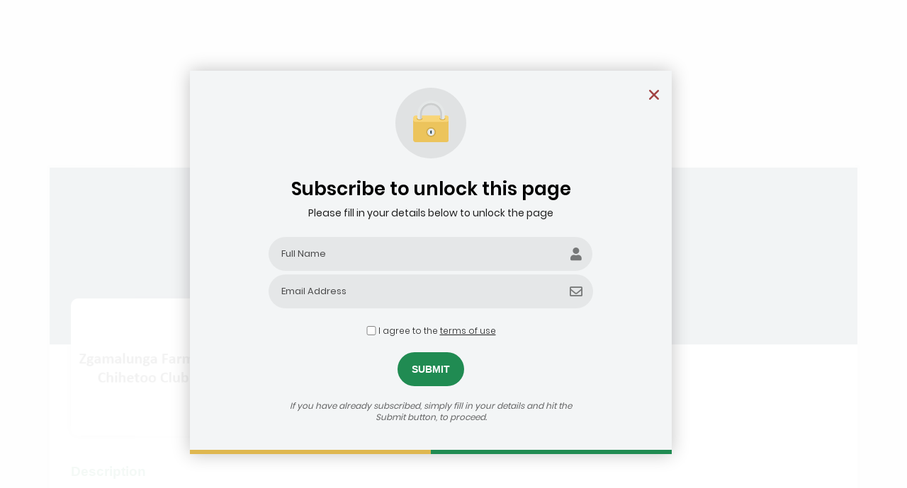

--- FILE ---
content_type: text/html; charset=UTF-8
request_url: https://agribusinessdealroom.org/capital_seekers/zgamalunga-farms-chihetoo-club/
body_size: 18703
content:
<!DOCTYPE html><html lang="en-US"><head><script data-no-optimize="1">var litespeed_docref=sessionStorage.getItem("litespeed_docref");litespeed_docref&&(Object.defineProperty(document,"referrer",{get:function(){return litespeed_docref}}),sessionStorage.removeItem("litespeed_docref"));</script> <meta charset="UTF-8"><meta name="viewport" content="width=device-width, initial-scale=1"><link rel="profile" href="https://gmpg.org/xfn/11"><meta name='robots' content='index, follow, max-image-preview:large, max-snippet:-1, max-video-preview:-1' /><title>Zgamalunga Farms/ Chihetoo Club | The Agribusiness Dealroom</title><link rel="canonical" href="https://agribusinessdealroom.org/capital_seekers/zgamalunga-farms-chihetoo-club/" /><meta property="og:locale" content="en_US" /><meta property="og:type" content="article" /><meta property="og:title" content="Zgamalunga Farms/ Chihetoo Club | The Agribusiness Dealroom" /><meta property="og:url" content="https://agribusinessdealroom.org/capital_seekers/zgamalunga-farms-chihetoo-club/" /><meta property="og:site_name" content="The Agribusiness Dealroom" /><meta property="article:modified_time" content="2022-04-18T17:25:55+00:00" /><meta name="twitter:card" content="summary_large_image" /> <script type="application/ld+json" class="yoast-schema-graph">{"@context":"https://schema.org","@graph":[{"@type":"WebPage","@id":"https://agribusinessdealroom.org/capital_seekers/zgamalunga-farms-chihetoo-club/","url":"https://agribusinessdealroom.org/capital_seekers/zgamalunga-farms-chihetoo-club/","name":"Zgamalunga Farms/ Chihetoo Club | The Agribusiness Dealroom","isPartOf":{"@id":"https://agribusinessdealroom.org/#website"},"datePublished":"2022-04-18T17:25:54+00:00","dateModified":"2022-04-18T17:25:55+00:00","breadcrumb":{"@id":"https://agribusinessdealroom.org/capital_seekers/zgamalunga-farms-chihetoo-club/#breadcrumb"},"inLanguage":"en-US","potentialAction":[{"@type":"ReadAction","target":["https://agribusinessdealroom.org/capital_seekers/zgamalunga-farms-chihetoo-club/"]}]},{"@type":"BreadcrumbList","@id":"https://agribusinessdealroom.org/capital_seekers/zgamalunga-farms-chihetoo-club/#breadcrumb","itemListElement":[{"@type":"ListItem","position":1,"name":"Home","item":"https://agribusinessdealroom.org/"},{"@type":"ListItem","position":2,"name":"Capital Seekers","item":"https://agribusinessdealroom.org/capital_seekers/"},{"@type":"ListItem","position":3,"name":"Zgamalunga Farms/ Chihetoo Club"}]},{"@type":"WebSite","@id":"https://agribusinessdealroom.org/#website","url":"https://agribusinessdealroom.org/","name":"The Agribusiness Dealroom","description":"The Agribusiness Dealroom is a matchmaking platform to facilitate partnerships and investments in African agriculture","publisher":{"@id":"https://agribusinessdealroom.org/#organization"},"potentialAction":[{"@type":"SearchAction","target":{"@type":"EntryPoint","urlTemplate":"https://agribusinessdealroom.org/?s={search_term_string}"},"query-input":{"@type":"PropertyValueSpecification","valueRequired":true,"valueName":"search_term_string"}}],"inLanguage":"en-US"},{"@type":"Organization","@id":"https://agribusinessdealroom.org/#organization","name":"Agribusiness Dealroom","url":"https://agribusinessdealroom.org/","logo":{"@type":"ImageObject","inLanguage":"en-US","@id":"https://agribusinessdealroom.org/#/schema/logo/image/","url":"https://agribusinessdealroom.org/mediasets/2021/12/dealroom-logo-1.png","contentUrl":"https://agribusinessdealroom.org/mediasets/2021/12/dealroom-logo-1.png","width":700,"height":42,"caption":"Agribusiness Dealroom"},"image":{"@id":"https://agribusinessdealroom.org/#/schema/logo/image/"}}]}</script> <link rel='dns-prefetch' href='//www.googletagmanager.com' /><link rel='dns-prefetch' href='//fonts.googleapis.com' /><link rel="alternate" type="application/rss+xml" title="The Agribusiness Dealroom &raquo; Feed" href="https://agribusinessdealroom.org/feed/" /><link rel="alternate" type="application/rss+xml" title="The Agribusiness Dealroom &raquo; Comments Feed" href="https://agribusinessdealroom.org/comments/feed/" /><link rel="alternate" title="oEmbed (JSON)" type="application/json+oembed" href="https://agribusinessdealroom.org/wp-json/oembed/1.0/embed?url=https%3A%2F%2Fagribusinessdealroom.org%2Fcapital_seekers%2Fzgamalunga-farms-chihetoo-club%2F" /><link rel="alternate" title="oEmbed (XML)" type="text/xml+oembed" href="https://agribusinessdealroom.org/wp-json/oembed/1.0/embed?url=https%3A%2F%2Fagribusinessdealroom.org%2Fcapital_seekers%2Fzgamalunga-farms-chihetoo-club%2F&#038;format=xml" /><link data-optimized="2" rel="stylesheet" href="https://agribusinessdealroom.org/fileassets/litespeed/css/a1c096908deb04f2385e2d849471b9c8.css?ver=cbc9f" /> <script type="litespeed/javascript" data-src="https://agribusinessdealroom.org/fileincludes/js/jquery/jquery.min.js?ver=3.7.1" id="jquery-core-js"></script> 
 <script type="litespeed/javascript" data-src="https://www.googletagmanager.com/gtag/js?id=GT-NSK6K87M" id="google_gtagjs-js"></script> <script id="google_gtagjs-js-after" type="litespeed/javascript">window.dataLayer=window.dataLayer||[];function gtag(){dataLayer.push(arguments)}
gtag("set","linker",{"domains":["agribusinessdealroom.org"]});gtag("js",new Date());gtag("set","developer_id.dZTNiMT",!0);gtag("config","GT-NSK6K87M")</script> <link rel="https://api.w.org/" href="https://agribusinessdealroom.org/wp-json/" /><link rel="alternate" title="JSON" type="application/json" href="https://agribusinessdealroom.org/wp-json/wp/v2/capital_seekers/4296" /><link rel="EditURI" type="application/rsd+xml" title="RSD" href="https://agribusinessdealroom.org/xmlrpc.php?rsd" /><meta name="generator" content="WordPress 6.9" /><link rel='shortlink' href='https://agribusinessdealroom.org/?p=4296' /><meta name="generator" content="Site Kit by Google 1.170.0" /><link rel="alternate" hreflang="en-US" href="https://agribusinessdealroom.org/capital_seekers/zgamalunga-farms-chihetoo-club/"/><link rel="alternate" hreflang="fr-FR" href="https://agribusinessdealroom.org/fr/capital_seekers/zgamalunga-farms-chihetoo-club/"/><link rel="alternate" hreflang="pt-PT" href="https://agribusinessdealroom.org/pt/capital_seekers/zgamalunga-farms-chihetoo-club/"/><link rel="alternate" hreflang="rw" href="https://agribusinessdealroom.org/rw/capital_seekers/zgamalunga-farms-chihetoo-club/"/><link rel="alternate" hreflang="en" href="https://agribusinessdealroom.org/capital_seekers/zgamalunga-farms-chihetoo-club/"/><link rel="alternate" hreflang="fr" href="https://agribusinessdealroom.org/fr/capital_seekers/zgamalunga-farms-chihetoo-club/"/><link rel="alternate" hreflang="pt" href="https://agribusinessdealroom.org/pt/capital_seekers/zgamalunga-farms-chihetoo-club/"/><meta name="google-site-verification" content="4rDxNTDtQyxEkbqzPjchHJKB1SipG4pUf9-Jg0UazfI"><link rel="icon" href="https://agribusinessdealroom.org/mediasets/2023/10/cropped-favicon-32x32.png" sizes="32x32" /><link rel="icon" href="https://agribusinessdealroom.org/mediasets/2023/10/cropped-favicon-192x192.png" sizes="192x192" /><link rel="apple-touch-icon" href="https://agribusinessdealroom.org/mediasets/2023/10/cropped-favicon-180x180.png" /><meta name="msapplication-TileImage" content="https://agribusinessdealroom.org/mediasets/2023/10/cropped-favicon-270x270.png" /></head><body itemtype='https://schema.org/Blog' itemscope='itemscope' class="wp-singular capital_seekers-template-default single single-capital_seekers postid-4296 wp-custom-logo wp-theme-astra translatepress-en_US ast-blog-single-style-1 ast-custom-post-type ast-single-post ast-inherit-site-logo-transparent ast-hfb-header ast-desktop ast-page-builder-template ast-no-sidebar astra-3.8.1 ast-full-width-layout ast-sticky-header-shrink ast-inherit-site-logo-sticky elementor-page-124 ast-normal-title-enabled elementor-default elementor-kit-57 astra-addon-3.6.8"><a
class="skip-link screen-reader-text"
href="#content"
role="link"
title="Skip to content">
Skip to content</a><div
class="hfeed site" id="page"><div data-elementor-type="header" data-elementor-id="174" class="elementor elementor-174 elementor-location-header"><header class="elementor-section elementor-top-section elementor-element elementor-element-bc908de elementor-section-stretched animated-fast elementor-section-full_width sticky-header elementor-section-height-default elementor-section-height-default elementor-invisible" data-id="bc908de" data-element_type="section" data-settings="{&quot;stretch_section&quot;:&quot;section-stretched&quot;,&quot;background_background&quot;:&quot;classic&quot;,&quot;motion_fx_motion_fx_scrolling&quot;:&quot;yes&quot;,&quot;sticky&quot;:&quot;top&quot;,&quot;animation&quot;:&quot;slideInDown&quot;,&quot;motion_fx_devices&quot;:[&quot;desktop&quot;],&quot;sticky_on&quot;:[&quot;desktop&quot;],&quot;sticky_effects_offset&quot;:150,&quot;sticky_offset&quot;:0}"><div class="elementor-container elementor-column-gap-no"><div class="elementor-column elementor-col-100 elementor-top-column elementor-element elementor-element-658fd799" data-id="658fd799" data-element_type="column"><div class="elementor-widget-wrap elementor-element-populated"><section class="elementor-section elementor-inner-section elementor-element elementor-element-80adcaa elementor-section-boxed elementor-section-height-default elementor-section-height-default" data-id="80adcaa" data-element_type="section"><div class="elementor-container elementor-column-gap-extended"><div class="elementor-column elementor-col-100 elementor-inner-column elementor-element elementor-element-e50dc32" data-id="e50dc32" data-element_type="column"><div class="elementor-widget-wrap elementor-element-populated"><div class="elementor-element elementor-element-c5d6789 elementor-widget-tablet__width-auto elementor-widget-mobile__width-auto piata-partner-logos elementor-widget__width-auto elementor-widget elementor-widget-image" data-id="c5d6789" data-element_type="widget" data-widget_type="image.default"><div class="elementor-widget-container">
<img data-lazyloaded="1" src="[data-uri]" width="1056" height="87" data-src="https://agribusinessdealroom.org/mediasets/2021/12/PIATA-3.jpg" class="attachment-full size-full" alt="" data-srcset="https://agribusinessdealroom.org/mediasets/2021/12/PIATA-3.jpg 1056w, https://agribusinessdealroom.org/mediasets/2021/12/PIATA-3-300x25.jpg 300w, https://agribusinessdealroom.org/mediasets/2021/12/PIATA-3-1024x84.jpg 1024w, https://agribusinessdealroom.org/mediasets/2021/12/PIATA-3-768x63.jpg 768w, https://agribusinessdealroom.org/mediasets/2021/12/PIATA-3-18x1.jpg 18w, https://agribusinessdealroom.org/mediasets/2021/12/PIATA-3-500x41.jpg 500w" data-sizes="(max-width: 1056px) 100vw, 1056px" /></div></div></div></div></div></section><section class="elementor-section elementor-inner-section elementor-element elementor-element-4eb4ced elementor-section-boxed elementor-section-height-default elementor-section-height-default" data-id="4eb4ced" data-element_type="section" data-settings="{&quot;background_background&quot;:&quot;classic&quot;}"><div class="elementor-container elementor-column-gap-default"><div class="elementor-column elementor-col-50 elementor-inner-column elementor-element elementor-element-60f8892 left-menu-side" data-id="60f8892" data-element_type="column"><div class="elementor-widget-wrap elementor-element-populated"><div class="elementor-element elementor-element-13a92d8 elementor-widget-tablet__width-auto main-site-logo elementor-widget elementor-widget-image" data-id="13a92d8" data-element_type="widget" data-widget_type="image.default"><div class="elementor-widget-container">
<a href="https://agribusinessdealroom.org/">
<img data-lazyloaded="1" src="[data-uri]" width="589" height="353" data-src="https://agribusinessdealroom.org/mediasets/2021/12/Agribusiness-Dealroom-Logo.jpg" class="attachment-medium_large size-medium_large" alt="" data-srcset="https://agribusinessdealroom.org/mediasets/2021/12/Agribusiness-Dealroom-Logo.jpg 589w, https://agribusinessdealroom.org/mediasets/2021/12/Agribusiness-Dealroom-Logo-300x180.jpg 300w, https://agribusinessdealroom.org/mediasets/2021/12/Agribusiness-Dealroom-Logo-18x12.jpg 18w, https://agribusinessdealroom.org/mediasets/2021/12/Agribusiness-Dealroom-Logo-500x300.jpg 500w" data-sizes="(max-width: 589px) 100vw, 589px" />								</a></div></div></div></div><div class="elementor-column elementor-col-50 elementor-inner-column elementor-element elementor-element-271afc1 right-menu-side" data-id="271afc1" data-element_type="column"><div class="elementor-widget-wrap elementor-element-populated"><div class="elementor-element elementor-element-3cf54bd elementor-nav-menu__align-right elementor-nav-menu--dropdown-none top-sub-menu elementor-widget__width-auto elementor-widget elementor-widget-nav-menu" data-id="3cf54bd" data-element_type="widget" data-settings="{&quot;layout&quot;:&quot;horizontal&quot;,&quot;submenu_icon&quot;:{&quot;value&quot;:&quot;&lt;i class=\&quot;fas fa-caret-down\&quot;&gt;&lt;\/i&gt;&quot;,&quot;library&quot;:&quot;fa-solid&quot;}}" data-widget_type="nav-menu.default"><div class="elementor-widget-container"><nav migration_allowed="1" migrated="0" role="navigation" class="elementor-nav-menu--main elementor-nav-menu__container elementor-nav-menu--layout-horizontal e--pointer-text e--animation-none"><ul id="menu-1-3cf54bd" class="elementor-nav-menu"><li class="menu-item menu-item-type-taxonomy menu-item-object-category menu-item-5803"><a href="https://agribusinessdealroom.org/category/news/" class="elementor-item menu-link">News &#038; Articles</a></li><li class="menu-item menu-item-type-custom menu-item-object-custom menu-item-5804"><a href="https://agribusinessdealroom.org/media-resources/#podcasts" class="elementor-item elementor-item-anchor menu-link">Media Resources</a></li><li class="menu-item menu-item-type-post_type menu-item-object-page menu-item-5805"><a href="https://agribusinessdealroom.org/the-sme-resource-bank/" class="elementor-item menu-link">The Agribusiness SME Resource Bank</a></li><li class="menu-item menu-item-type-custom menu-item-object-custom menu-item-5806"><a href="https://agribusinessdealroom.org/media-resources/#upcoming-events" class="elementor-item elementor-item-anchor menu-link">Upcoming Events</a></li><li class="menu-item menu-item-type-custom menu-item-object-custom menu-item-has-children menu-item-5807"><a href="#" class="elementor-item elementor-item-anchor menu-link">Other Platforms</a><ul class="sub-menu elementor-nav-menu--dropdown"><li class="menu-item menu-item-type-custom menu-item-object-custom menu-item-5808"><a href="https://agra.org/" class="elementor-sub-item menu-link">AGRA</a></li><li class="menu-item menu-item-type-custom menu-item-object-custom menu-item-5809"><a href="https://agrf.org/" class="elementor-sub-item menu-link">Africa Food Systems Forum</a></li><li class="menu-item menu-item-type-custom menu-item-object-custom menu-item-5810"><a href="https://africafoodprize.org/" class="elementor-sub-item menu-link">Africa Food Prize</a></li><li class="menu-item menu-item-type-custom menu-item-object-custom menu-item-5811"><a href="https://agribusiness-deal-room.b2match.io/" class="elementor-sub-item menu-link">B2Match Dealroom platform</a></li><li class="menu-item menu-item-type-custom menu-item-object-custom menu-item-5812"><a href="https://genafrica.org/" class="elementor-sub-item menu-link">Generation Africa</a></li><li class="menu-item menu-item-type-custom menu-item-object-custom menu-item-5813"><a href="https://value4her.hivebrite.com/" class="elementor-sub-item menu-link">VALUE4HER</a></li></ul></li></ul></nav><div class="elementor-menu-toggle" role="button" tabindex="0" aria-label="Menu Toggle" aria-expanded="false">
<i aria-hidden="true" role="presentation" class="elementor-menu-toggle__icon--open eicon-menu-bar"></i><i aria-hidden="true" role="presentation" class="elementor-menu-toggle__icon--close eicon-close"></i>			<span class="elementor-screen-only">Menu</span></div><nav class="elementor-nav-menu--dropdown elementor-nav-menu__container" role="navigation" aria-hidden="true"><ul id="menu-2-3cf54bd" class="elementor-nav-menu"><li class="menu-item menu-item-type-taxonomy menu-item-object-category menu-item-5803"><a href="https://agribusinessdealroom.org/category/news/" class="elementor-item menu-link" tabindex="-1">News &#038; Articles</a></li><li class="menu-item menu-item-type-custom menu-item-object-custom menu-item-5804"><a href="https://agribusinessdealroom.org/media-resources/#podcasts" class="elementor-item elementor-item-anchor menu-link" tabindex="-1">Media Resources</a></li><li class="menu-item menu-item-type-post_type menu-item-object-page menu-item-5805"><a href="https://agribusinessdealroom.org/the-sme-resource-bank/" class="elementor-item menu-link" tabindex="-1">The Agribusiness SME Resource Bank</a></li><li class="menu-item menu-item-type-custom menu-item-object-custom menu-item-5806"><a href="https://agribusinessdealroom.org/media-resources/#upcoming-events" class="elementor-item elementor-item-anchor menu-link" tabindex="-1">Upcoming Events</a></li><li class="menu-item menu-item-type-custom menu-item-object-custom menu-item-has-children menu-item-5807"><a href="#" class="elementor-item elementor-item-anchor menu-link" tabindex="-1">Other Platforms</a><ul class="sub-menu elementor-nav-menu--dropdown"><li class="menu-item menu-item-type-custom menu-item-object-custom menu-item-5808"><a href="https://agra.org/" class="elementor-sub-item menu-link" tabindex="-1">AGRA</a></li><li class="menu-item menu-item-type-custom menu-item-object-custom menu-item-5809"><a href="https://agrf.org/" class="elementor-sub-item menu-link" tabindex="-1">Africa Food Systems Forum</a></li><li class="menu-item menu-item-type-custom menu-item-object-custom menu-item-5810"><a href="https://africafoodprize.org/" class="elementor-sub-item menu-link" tabindex="-1">Africa Food Prize</a></li><li class="menu-item menu-item-type-custom menu-item-object-custom menu-item-5811"><a href="https://agribusiness-deal-room.b2match.io/" class="elementor-sub-item menu-link" tabindex="-1">B2Match Dealroom platform</a></li><li class="menu-item menu-item-type-custom menu-item-object-custom menu-item-5812"><a href="https://genafrica.org/" class="elementor-sub-item menu-link" tabindex="-1">Generation Africa</a></li><li class="menu-item menu-item-type-custom menu-item-object-custom menu-item-5813"><a href="https://value4her.hivebrite.com/" class="elementor-sub-item menu-link" tabindex="-1">VALUE4HER</a></li></ul></li></ul></nav></div></div><div class="elementor-element elementor-element-5ba9f85 elementor-widget__width-auto new-main-menu elementor-widget elementor-widget-ekit-nav-menu" data-id="5ba9f85" data-element_type="widget" data-widget_type="ekit-nav-menu.default"><div class="elementor-widget-container"><div class="ekit-wid-con ekit_menu_responsive_tablet" data-hamburger-icon="icon icon-menu-11" data-hamburger-icon-type="icon" data-responsive-breakpoint="1024">            <button class="elementskit-menu-hamburger elementskit-menu-toggler">
<i aria-hidden="true" class="ekit-menu-icon icon icon-menu-11"></i>            </button><div id="ekit-megamenu-new-main-menu" class="elementskit-menu-container elementskit-menu-offcanvas-elements elementskit-navbar-nav-default elementskit_fill_arrow ekit-nav-menu-one-page-no ekit-nav-dropdown-hover"><ul id="menu-new-main-menu" class="elementskit-navbar-nav elementskit-menu-po-right submenu-click-on-icon"><li id="menu-item-5816" class="menu-item menu-item-type-post_type menu-item-object-page menu-item-home menu-item-5816 nav-item elementskit-mobile-builder-content" data-vertical-menu=750px><a href="https://agribusinessdealroom.org/" class="ekit-menu-nav-link menu-link">Home</a></li><li id="menu-item-5817" class="menu-item menu-item-type-post_type menu-item-object-page menu-item-5817 nav-item elementskit-dropdown-has top_position elementskit-dropdown-menu-custom_width elementskit-megamenu-has elementskit-mobile-builder-content" data-vertical-menu=650px><a href="https://agribusinessdealroom.org/about-the-dealroom/" class="ekit-menu-nav-link menu-link">About the Agribusiness Dealroom<i class="icon icon-down-arrow1 elementskit-submenu-indicator"></i></a><div class="elementskit-megamenu-panel"><div data-elementor-type="wp-post" data-elementor-id="5902" class="elementor elementor-5902"><section class="elementor-section elementor-top-section elementor-element elementor-element-f94c4fb elementor-section-full_width elementor-section-height-default elementor-section-height-default" data-id="f94c4fb" data-element_type="section" data-settings="{&quot;background_background&quot;:&quot;classic&quot;}"><div class="elementor-container elementor-column-gap-default"><div class="elementor-column elementor-col-100 elementor-top-column elementor-element elementor-element-f38015e" data-id="f38015e" data-element_type="column"><div class="elementor-widget-wrap elementor-element-populated"><div class="elementor-element elementor-element-16052a8 elementor-widget__width-auto elementor-widget elementor-widget-heading" data-id="16052a8" data-element_type="widget" data-widget_type="heading.default"><div class="elementor-widget-container"><h5 class="elementor-heading-title elementor-size-default">Info</h5></div></div><div class="elementor-element elementor-element-178fd7e elementor-widget-divider--view-line elementor-widget elementor-widget-divider" data-id="178fd7e" data-element_type="widget" data-widget_type="divider.default"><div class="elementor-widget-container"><div class="elementor-divider">
<span class="elementor-divider-separator">
</span></div></div></div><div class="elementor-element elementor-element-beb9dfb elementor-cta--skin-classic elementor-animated-content elementor-bg-transform elementor-bg-transform-zoom-in elementor-widget elementor-widget-call-to-action" data-id="beb9dfb" data-element_type="widget" data-widget_type="call-to-action.default"><div class="elementor-widget-container">
<a class="elementor-cta" href="https://agribusinessdealroom.org/about-the-dealroom/"><div class="elementor-cta__content"><h6 class="elementor-cta__title elementor-cta__content-item elementor-content-item">About the Agribusiness Dealroom</h6><div class="elementor-cta__description elementor-cta__content-item elementor-content-item">
Get more information about the Agribusiness dealroom</div></div>
</a></div></div><div class="elementor-element elementor-element-b4155ab elementor-widget elementor-widget-spacer" data-id="b4155ab" data-element_type="widget" data-widget_type="spacer.default"><div class="elementor-widget-container"><div class="elementor-spacer"><div class="elementor-spacer-inner"></div></div></div></div><div class="elementor-element elementor-element-1108b7a elementor-cta--skin-classic elementor-animated-content elementor-bg-transform elementor-bg-transform-zoom-in elementor-widget elementor-widget-call-to-action" data-id="1108b7a" data-element_type="widget" data-widget_type="call-to-action.default"><div class="elementor-widget-container">
<a class="elementor-cta" href="https://agribusinessdealroom.org/case-studies/"><div class="elementor-cta__content"><h6 class="elementor-cta__title elementor-cta__content-item elementor-content-item">Case Studies</h6><div class="elementor-cta__description elementor-cta__content-item elementor-content-item">
Read about the experience of various companies in the Agribusiness Dealroom.</div></div>
</a></div></div></div></div></div></section></div></div></li><li id="menu-item-5818" class="menu-item menu-item-type-post_type menu-item-object-page menu-item-5818 nav-item elementskit-dropdown-has relative_position elementskit-dropdown-menu-custom_width elementskit-megamenu-has elementskit-mobile-builder-content" data-vertical-menu=650px><a href="https://agribusinessdealroom.org/capital-seekers/" class="ekit-menu-nav-link menu-link">Capital Seekers<i class="icon icon-down-arrow1 elementskit-submenu-indicator"></i></a><div class="elementskit-megamenu-panel"><div data-elementor-type="wp-post" data-elementor-id="5909" class="elementor elementor-5909"><section class="elementor-section elementor-top-section elementor-element elementor-element-e949c07 elementor-section-full_width elementor-section-height-default elementor-section-height-default" data-id="e949c07" data-element_type="section" data-settings="{&quot;background_background&quot;:&quot;classic&quot;}"><div class="elementor-container elementor-column-gap-default"><div class="elementor-column elementor-col-100 elementor-top-column elementor-element elementor-element-a863100" data-id="a863100" data-element_type="column"><div class="elementor-widget-wrap elementor-element-populated"><div class="elementor-element elementor-element-f8b7de8 elementor-widget__width-auto elementor-widget elementor-widget-heading" data-id="f8b7de8" data-element_type="widget" data-widget_type="heading.default"><div class="elementor-widget-container"><h5 class="elementor-heading-title elementor-size-default">CAPITAL SEEKERS</h5></div></div><div class="elementor-element elementor-element-396de4f elementor-widget-divider--view-line elementor-widget elementor-widget-divider" data-id="396de4f" data-element_type="widget" data-widget_type="divider.default"><div class="elementor-widget-container"><div class="elementor-divider">
<span class="elementor-divider-separator">
</span></div></div></div><div class="elementor-element elementor-element-6cf20d5 elementor-cta--skin-classic elementor-animated-content elementor-bg-transform elementor-bg-transform-zoom-in elementor-widget elementor-widget-call-to-action" data-id="6cf20d5" data-element_type="widget" data-widget_type="call-to-action.default"><div class="elementor-widget-container">
<a class="elementor-cta" href="https://agribusinessdealroom.org/capital-seekers/"><div class="elementor-cta__content"><h6 class="elementor-cta__title elementor-cta__content-item elementor-content-item">All SMEs</h6><div class="elementor-cta__description elementor-cta__content-item elementor-content-item">
View companies in the agriculture and agribusiness sectors looking for finance and mentorship</div></div>
</a></div></div><div class="elementor-element elementor-element-b3655ea elementor-widget elementor-widget-spacer" data-id="b3655ea" data-element_type="widget" data-widget_type="spacer.default"><div class="elementor-widget-container"><div class="elementor-spacer"><div class="elementor-spacer-inner"></div></div></div></div><div class="elementor-element elementor-element-2351e11 elementor-cta--skin-classic elementor-animated-content elementor-bg-transform elementor-bg-transform-zoom-in elementor-widget elementor-widget-call-to-action" data-id="2351e11" data-element_type="widget" data-widget_type="call-to-action.default"><div class="elementor-widget-container">
<a class="elementor-cta" href="https://agribusinessdealroom.org/2022-dealroom-company-profiles/"><div class="elementor-cta__content"><h6 class="elementor-cta__title elementor-cta__content-item elementor-content-item">2022 Dealroom - Company Profiles</h6><div class="elementor-cta__description elementor-cta__content-item elementor-content-item">
View companies in the agriculture and agribusiness sectors looking for finance and mentorship</div></div>
</a></div></div><div class="elementor-element elementor-element-23e83e5 elementor-widget elementor-widget-spacer" data-id="23e83e5" data-element_type="widget" data-widget_type="spacer.default"><div class="elementor-widget-container"><div class="elementor-spacer"><div class="elementor-spacer-inner"></div></div></div></div><div class="elementor-element elementor-element-726cc5b elementor-cta--skin-classic elementor-animated-content elementor-bg-transform elementor-bg-transform-zoom-in elementor-widget elementor-widget-call-to-action" data-id="726cc5b" data-element_type="widget" data-widget_type="call-to-action.default"><div class="elementor-widget-container">
<a class="elementor-cta" href="https://agribusinessdealroom.org/meet-our-youth-entrepreneurs/"><div class="elementor-cta__content"><h6 class="elementor-cta__title elementor-cta__content-item elementor-content-item">Innovative Youth Entrepreneurs</h6><div class="elementor-cta__description elementor-cta__content-item elementor-content-item">
Meet our innovative youth entrepreneurs from various African countries</div></div>
</a></div></div></div></div></div></section></div></div></li><li id="menu-item-5819" class="menu-item menu-item-type-post_type menu-item-object-page menu-item-5819 nav-item elementskit-mobile-builder-content" data-vertical-menu=750px><a href="https://agribusinessdealroom.org/capital-providers/" class="ekit-menu-nav-link menu-link">Capital Providers</a></li><li id="menu-item-5820" class="menu-item menu-item-type-custom menu-item-object-custom menu-item-5820 nav-item elementskit-dropdown-has relative_position elementskit-dropdown-menu-custom_width elementskit-megamenu-has elementskit-mobile-builder-content" data-vertical-menu=650px><a href="#" class="ekit-menu-nav-link menu-link">How to Engage<i class="icon icon-down-arrow1 elementskit-submenu-indicator"></i></a><div class="elementskit-megamenu-panel"><div data-elementor-type="wp-post" data-elementor-id="5898" class="elementor elementor-5898"><section class="elementor-section elementor-top-section elementor-element elementor-element-f50f997 elementor-section-boxed elementor-section-height-default elementor-section-height-default" data-id="f50f997" data-element_type="section" data-settings="{&quot;background_background&quot;:&quot;classic&quot;}"><div class="elementor-container elementor-column-gap-default"><div class="elementor-column elementor-col-100 elementor-top-column elementor-element elementor-element-a1949e2" data-id="a1949e2" data-element_type="column"><div class="elementor-widget-wrap elementor-element-populated"><div class="elementor-element elementor-element-7560c3a elementor-widget__width-auto elementor-widget elementor-widget-heading" data-id="7560c3a" data-element_type="widget" data-widget_type="heading.default"><div class="elementor-widget-container"><h5 class="elementor-heading-title elementor-size-default">Participate in the Dealroom</h5></div></div><div class="elementor-element elementor-element-ba28ba3 elementor-widget elementor-widget-heading" data-id="ba28ba3" data-element_type="widget" data-widget_type="heading.default"><div class="elementor-widget-container"><p class="elementor-heading-title elementor-size-default">Want to participate in the Agribusiness Dealroom? Click on one of the options below</p></div></div><div class="elementor-element elementor-element-e1b84ce elementor-widget-divider--view-line elementor-widget elementor-widget-divider" data-id="e1b84ce" data-element_type="widget" data-widget_type="divider.default"><div class="elementor-widget-container"><div class="elementor-divider">
<span class="elementor-divider-separator">
</span></div></div></div><div class="elementor-element elementor-element-4ac527e elementor-cta--layout-image-left elementor-bg-transform elementor-bg-transform-move-left elementor-cta--skin-classic elementor-animated-content elementor-widget elementor-widget-call-to-action" data-id="4ac527e" data-element_type="widget" data-widget_type="call-to-action.default"><div class="elementor-widget-container">
<a class="elementor-cta" href="https://agribusinessdealroom.org/for-smes/"><div class="elementor-cta__bg-wrapper"><div class="elementor-cta__bg elementor-bg" style="background-image: url(https://agribusinessdealroom.org/mediasets/2022/03/TAAT-AGRF2019-300x186.jpg);"></div><div class="elementor-cta__bg-overlay"></div></div><div class="elementor-cta__content"><h6 class="elementor-cta__title elementor-cta__content-item elementor-content-item">For SMEs</h6><div class="elementor-cta__description elementor-cta__content-item elementor-content-item">
Are you company looking for investors?</div></div>
</a></div></div><div class="elementor-element elementor-element-db9bfb2 elementor-cta--layout-image-left elementor-bg-transform elementor-bg-transform-move-left elementor-cta--skin-classic elementor-animated-content elementor-widget elementor-widget-call-to-action" data-id="db9bfb2" data-element_type="widget" data-widget_type="call-to-action.default"><div class="elementor-widget-container">
<a class="elementor-cta" href="https://agribusinessdealroom.org/for-governments/"><div class="elementor-cta__bg-wrapper"><div class="elementor-cta__bg elementor-bg" style="background-image: url(https://agribusinessdealroom.org/mediasets/2022/03/agrf-image-1-300x192.jpg);"></div><div class="elementor-cta__bg-overlay"></div></div><div class="elementor-cta__content"><h6 class="elementor-cta__title elementor-cta__content-item elementor-content-item">For Governments</h6><div class="elementor-cta__description elementor-cta__content-item elementor-content-item">
Are you a government institution and would like to engage us?</div></div>
</a></div></div><div class="elementor-element elementor-element-a2b59b0 elementor-cta--layout-image-left elementor-bg-transform elementor-bg-transform-move-left elementor-cta--skin-classic elementor-animated-content elementor-widget elementor-widget-call-to-action" data-id="a2b59b0" data-element_type="widget" data-widget_type="call-to-action.default"><div class="elementor-widget-container">
<a class="elementor-cta" href="https://agribusinessdealroom.org/i-am-looking-for-investment-opportunities/"><div class="elementor-cta__bg-wrapper"><div class="elementor-cta__bg elementor-bg" style="background-image: url(https://agribusinessdealroom.org/mediasets/2022/03/partnership-300x192.jpg);"></div><div class="elementor-cta__bg-overlay"></div></div><div class="elementor-cta__content"><h6 class="elementor-cta__title elementor-cta__content-item elementor-content-item">For Investors</h6><div class="elementor-cta__description elementor-cta__content-item elementor-content-item">
Are you looking for Investment Opportunities?</div></div>
</a></div></div><div class="elementor-element elementor-element-7551c10 elementor-cta--layout-image-left elementor-bg-transform elementor-bg-transform-move-left elementor-cta--skin-classic elementor-animated-content elementor-widget elementor-widget-call-to-action" data-id="7551c10" data-element_type="widget" data-widget_type="call-to-action.default"><div class="elementor-widget-container">
<a class="elementor-cta" href="https://agribusinessdealroom.org/source-from-african-farmers/"><div class="elementor-cta__bg-wrapper"><div class="elementor-cta__bg elementor-bg" style="background-image: url(https://agribusinessdealroom.org/mediasets/2022/03/AGRA_704_-300x111.jpg);"></div><div class="elementor-cta__bg-overlay"></div></div><div class="elementor-cta__content"><h6 class="elementor-cta__title elementor-cta__content-item elementor-content-item">Source from African Farmers</h6><div class="elementor-cta__description elementor-cta__content-item elementor-content-item">
Are you looking to source from African farmers?</div></div>
</a></div></div><div class="elementor-element elementor-element-5874fe9 elementor-cta--layout-image-left elementor-bg-transform elementor-bg-transform-move-left elementor-cta--skin-classic elementor-animated-content elementor-widget elementor-widget-call-to-action" data-id="5874fe9" data-element_type="widget" data-widget_type="call-to-action.default"><div class="elementor-widget-container">
<a class="elementor-cta" href="https://agribusinessdealroom.org/becoming-a-strategic-partner-of-the-agribusiness-dealroom/"><div class="elementor-cta__bg-wrapper"><div class="elementor-cta__bg elementor-bg" style="background-image: url(https://agribusinessdealroom.org/mediasets/2022/03/image-137-300x192.jpg);"></div><div class="elementor-cta__bg-overlay"></div></div><div class="elementor-cta__content"><h6 class="elementor-cta__title elementor-cta__content-item elementor-content-item">Become a Strategic Partner</h6><div class="elementor-cta__description elementor-cta__content-item elementor-content-item">
Do you want to become a Strategic Partner of the Agribusiness Dealroom?</div></div>
</a></div></div></div></div></div></section></div></div></li></ul><div class="elementskit-nav-identity-panel"><div class="elementskit-site-title">
<a class="elementskit-nav-logo" href="https://agribusinessdealroom.org" target="_self" rel="">
<img data-lazyloaded="1" src="[data-uri]" width="700" height="42" data-src="https://agribusinessdealroom.org/mediasets/2021/12/dealroom-logo-1.png" class="attachment-full size-full" alt="" decoding="async" data-srcset="https://agribusinessdealroom.org/mediasets/2021/12/dealroom-logo-1.png 700w, https://agribusinessdealroom.org/mediasets/2021/12/dealroom-logo-1-300x18.png 300w" data-sizes="(max-width: 700px) 100vw, 700px" />
</a></div>
<button class="elementskit-menu-close elementskit-menu-toggler" type="button">X</button></div></div><div class="elementskit-menu-overlay elementskit-menu-offcanvas-elements elementskit-menu-toggler ekit-nav-menu--overlay"></div></div></div></div><div class="elementor-element elementor-element-fe31e24 elementor-widget__width-inherit main-full-mobile-menu elementor-widget elementor-widget-ekit-nav-menu" data-id="fe31e24" data-element_type="widget" data-widget_type="ekit-nav-menu.default"><div class="elementor-widget-container"><div class="ekit-wid-con ekit_menu_responsive_tablet" data-hamburger-icon="icon icon-menu-11" data-hamburger-icon-type="icon" data-responsive-breakpoint="1024">            <button class="elementskit-menu-hamburger elementskit-menu-toggler">
<i aria-hidden="true" class="ekit-menu-icon icon icon-menu-11"></i>            </button><div id="ekit-megamenu-main-menu" class="elementskit-menu-container elementskit-menu-offcanvas-elements elementskit-navbar-nav-default elementskit_fill_arrow ekit-nav-menu-one-page-no ekit-nav-dropdown-hover"><ul id="menu-main-menu" class="elementskit-navbar-nav elementskit-menu-po-left submenu-click-on-icon"><li id="menu-item-31" class="menu-item menu-item-type-custom menu-item-object-custom menu-item-31 nav-item elementskit-dropdown-has top_position elementskit-dropdown-menu-custom_width elementskit-megamenu-has elementskit-mobile-builder-content" data-vertical-menu=450px><a href="#" class="ekit-menu-nav-link menu-link">About the Agribusiness Dealroom<i class="icon icon-down-arrow1 elementskit-submenu-indicator"></i></a><div class="elementskit-megamenu-panel"><div data-elementor-type="wp-post" data-elementor-id="3074" class="elementor elementor-3074"><section class="elementor-section elementor-top-section elementor-element elementor-element-8bc9473 elementor-section-full_width elementor-section-height-default elementor-section-height-default" data-id="8bc9473" data-element_type="section" data-settings="{&quot;background_background&quot;:&quot;classic&quot;}"><div class="elementor-container elementor-column-gap-default"><div class="elementor-column elementor-col-100 elementor-top-column elementor-element elementor-element-6758777" data-id="6758777" data-element_type="column"><div class="elementor-widget-wrap elementor-element-populated"><div class="elementor-element elementor-element-65ed1ae elementor-widget__width-auto elementor-widget elementor-widget-heading" data-id="65ed1ae" data-element_type="widget" data-widget_type="heading.default"><div class="elementor-widget-container"><h5 class="elementor-heading-title elementor-size-default">Info</h5></div></div><div class="elementor-element elementor-element-a9da604 elementor-widget-divider--view-line elementor-widget elementor-widget-divider" data-id="a9da604" data-element_type="widget" data-widget_type="divider.default"><div class="elementor-widget-container"><div class="elementor-divider">
<span class="elementor-divider-separator">
</span></div></div></div><div class="elementor-element elementor-element-a8e2a83 elementor-cta--skin-classic elementor-animated-content elementor-bg-transform elementor-bg-transform-zoom-in elementor-widget elementor-widget-call-to-action" data-id="a8e2a83" data-element_type="widget" data-widget_type="call-to-action.default"><div class="elementor-widget-container">
<a class="elementor-cta" href="https://agribusinessdealroom.org/about-the-dealroom/"><div class="elementor-cta__content"><h6 class="elementor-cta__title elementor-cta__content-item elementor-content-item">About the Agribusiness Dealroom</h6><div class="elementor-cta__description elementor-cta__content-item elementor-content-item">
Get more information about the Agribusiness dealroom</div></div>
</a></div></div><div class="elementor-element elementor-element-f6fc7ed elementor-widget elementor-widget-spacer" data-id="f6fc7ed" data-element_type="widget" data-widget_type="spacer.default"><div class="elementor-widget-container"><div class="elementor-spacer"><div class="elementor-spacer-inner"></div></div></div></div><div class="elementor-element elementor-element-f30c21e elementor-cta--skin-classic elementor-animated-content elementor-bg-transform elementor-bg-transform-zoom-in elementor-widget elementor-widget-call-to-action" data-id="f30c21e" data-element_type="widget" data-widget_type="call-to-action.default"><div class="elementor-widget-container">
<a class="elementor-cta" href="https://agribusinessdealroom.org/case-studies/"><div class="elementor-cta__content"><h6 class="elementor-cta__title elementor-cta__content-item elementor-content-item">Case Studies</h6><div class="elementor-cta__description elementor-cta__content-item elementor-content-item">
Read about the experience of various companies in the Agribusiness Dealroom.</div></div>
</a></div></div></div></div></div></section></div></div></li><li id="menu-item-425" class="menu-item menu-item-type-post_type menu-item-object-page menu-item-425 nav-item elementskit-dropdown-has top_position elementskit-dropdown-menu-custom_width elementskit-megamenu-has elementskit-mobile-builder-content" data-vertical-menu=450px><a href="https://agribusinessdealroom.org/capital-seekers/" class="ekit-menu-nav-link menu-link">Capital Seekers<i class="icon icon-down-arrow1 elementskit-submenu-indicator"></i></a><div class="elementskit-megamenu-panel"><div data-elementor-type="wp-post" data-elementor-id="4645" class="elementor elementor-4645"><section class="elementor-section elementor-top-section elementor-element elementor-element-51dadb5 elementor-section-full_width elementor-section-height-default elementor-section-height-default" data-id="51dadb5" data-element_type="section" data-settings="{&quot;background_background&quot;:&quot;classic&quot;}"><div class="elementor-container elementor-column-gap-default"><div class="elementor-column elementor-col-100 elementor-top-column elementor-element elementor-element-bb53682" data-id="bb53682" data-element_type="column"><div class="elementor-widget-wrap elementor-element-populated"><div class="elementor-element elementor-element-fbb5de2 elementor-widget__width-auto elementor-widget elementor-widget-heading" data-id="fbb5de2" data-element_type="widget" data-widget_type="heading.default"><div class="elementor-widget-container"><h5 class="elementor-heading-title elementor-size-default">CAPITAL SEEKERS</h5></div></div><div class="elementor-element elementor-element-6f8dce5 elementor-widget-divider--view-line elementor-widget elementor-widget-divider" data-id="6f8dce5" data-element_type="widget" data-widget_type="divider.default"><div class="elementor-widget-container"><div class="elementor-divider">
<span class="elementor-divider-separator">
</span></div></div></div><div class="elementor-element elementor-element-34207d4 elementor-cta--skin-classic elementor-animated-content elementor-bg-transform elementor-bg-transform-zoom-in elementor-widget elementor-widget-call-to-action" data-id="34207d4" data-element_type="widget" data-widget_type="call-to-action.default"><div class="elementor-widget-container">
<a class="elementor-cta" href="https://agribusinessdealroom.org/capital-seekers/"><div class="elementor-cta__content"><h6 class="elementor-cta__title elementor-cta__content-item elementor-content-item">All SMEs</h6><div class="elementor-cta__description elementor-cta__content-item elementor-content-item">
View companies in the agriculture and agribusiness sectors looking for finance and mentorship</div></div>
</a></div></div><div class="elementor-element elementor-element-8ebbdb3 elementor-widget elementor-widget-spacer" data-id="8ebbdb3" data-element_type="widget" data-widget_type="spacer.default"><div class="elementor-widget-container"><div class="elementor-spacer"><div class="elementor-spacer-inner"></div></div></div></div><div class="elementor-element elementor-element-a495b98 elementor-cta--skin-classic elementor-animated-content elementor-bg-transform elementor-bg-transform-zoom-in elementor-widget elementor-widget-call-to-action" data-id="a495b98" data-element_type="widget" data-widget_type="call-to-action.default"><div class="elementor-widget-container">
<a class="elementor-cta" href="https://agribusinessdealroom.org/2022-dealroom-company-profiles/"><div class="elementor-cta__content"><h6 class="elementor-cta__title elementor-cta__content-item elementor-content-item">2022 Dealroom - Company Profiles</h6><div class="elementor-cta__description elementor-cta__content-item elementor-content-item">
View companies in the agriculture and agribusiness sectors looking for finance and mentorship</div></div>
</a></div></div><div class="elementor-element elementor-element-d9a85f0 elementor-widget elementor-widget-spacer" data-id="d9a85f0" data-element_type="widget" data-widget_type="spacer.default"><div class="elementor-widget-container"><div class="elementor-spacer"><div class="elementor-spacer-inner"></div></div></div></div><div class="elementor-element elementor-element-f4b8543 elementor-cta--skin-classic elementor-animated-content elementor-bg-transform elementor-bg-transform-zoom-in elementor-widget elementor-widget-call-to-action" data-id="f4b8543" data-element_type="widget" data-widget_type="call-to-action.default"><div class="elementor-widget-container">
<a class="elementor-cta" href="https://agribusinessdealroom.org/meet-our-youth-entrepreneurs/"><div class="elementor-cta__content"><h6 class="elementor-cta__title elementor-cta__content-item elementor-content-item">Innovative Youth Entrepreneurs</h6><div class="elementor-cta__description elementor-cta__content-item elementor-content-item">
Meet our innovative youth entrepreneurs from various African countries</div></div>
</a></div></div></div></div></div></section></div></div></li><li id="menu-item-1600" class="menu-item menu-item-type-post_type menu-item-object-page menu-item-1600 nav-item elementskit-mobile-builder-content" data-vertical-menu=750px><a href="https://agribusinessdealroom.org/capital-providers/" class="ekit-menu-nav-link menu-link">Capital Providers</a></li><li id="menu-item-34" class="menu-item menu-item-type-custom menu-item-object-custom menu-item-34 nav-item elementskit-dropdown-has top_position elementskit-dropdown-menu-default_width elementskit-megamenu-has elementskit-mobile-builder-content" data-vertical-menu=750px><a href="#" class="ekit-menu-nav-link menu-link">How to engage<i class="icon icon-down-arrow1 elementskit-submenu-indicator"></i></a><div class="elementskit-megamenu-panel"><div data-elementor-type="wp-post" data-elementor-id="3950" class="elementor elementor-3950"><section class="elementor-section elementor-top-section elementor-element elementor-element-865845c elementor-section-boxed elementor-section-height-default elementor-section-height-default" data-id="865845c" data-element_type="section" data-settings="{&quot;background_background&quot;:&quot;classic&quot;}"><div class="elementor-container elementor-column-gap-default"><div class="elementor-column elementor-col-100 elementor-top-column elementor-element elementor-element-d2223d0" data-id="d2223d0" data-element_type="column"><div class="elementor-widget-wrap elementor-element-populated"><div class="elementor-element elementor-element-beb294b elementor-widget__width-auto elementor-widget elementor-widget-heading" data-id="beb294b" data-element_type="widget" data-widget_type="heading.default"><div class="elementor-widget-container"><h5 class="elementor-heading-title elementor-size-default">Participate in the Dealroom</h5></div></div><div class="elementor-element elementor-element-7cb0c4e elementor-widget elementor-widget-heading" data-id="7cb0c4e" data-element_type="widget" data-widget_type="heading.default"><div class="elementor-widget-container"><p class="elementor-heading-title elementor-size-default">Want to participate in the Agribusiness Dealroom? Click on one of the options below</p></div></div><div class="elementor-element elementor-element-144bf0f elementor-widget-divider--view-line elementor-widget elementor-widget-divider" data-id="144bf0f" data-element_type="widget" data-widget_type="divider.default"><div class="elementor-widget-container"><div class="elementor-divider">
<span class="elementor-divider-separator">
</span></div></div></div><div class="elementor-element elementor-element-13a3ff7 elementor-cta--layout-image-left elementor-bg-transform elementor-bg-transform-move-left elementor-cta--skin-classic elementor-animated-content elementor-widget elementor-widget-call-to-action" data-id="13a3ff7" data-element_type="widget" data-widget_type="call-to-action.default"><div class="elementor-widget-container">
<a class="elementor-cta" href="https://agribusinessdealroom.org/for-smes/"><div class="elementor-cta__bg-wrapper"><div class="elementor-cta__bg elementor-bg" style="background-image: url(https://agribusinessdealroom.org/mediasets/2022/03/TAAT-AGRF2019-300x186.jpg);"></div><div class="elementor-cta__bg-overlay"></div></div><div class="elementor-cta__content"><h6 class="elementor-cta__title elementor-cta__content-item elementor-content-item">For SMEs</h6><div class="elementor-cta__description elementor-cta__content-item elementor-content-item">
Are you company looking for investors?</div></div>
</a></div></div><div class="elementor-element elementor-element-02a30e0 elementor-cta--layout-image-left elementor-bg-transform elementor-bg-transform-move-left elementor-cta--skin-classic elementor-animated-content elementor-widget elementor-widget-call-to-action" data-id="02a30e0" data-element_type="widget" data-widget_type="call-to-action.default"><div class="elementor-widget-container">
<a class="elementor-cta" href="https://agribusinessdealroom.org/for-governments/"><div class="elementor-cta__bg-wrapper"><div class="elementor-cta__bg elementor-bg" style="background-image: url(https://agribusinessdealroom.org/mediasets/2022/03/agrf-image-1-300x192.jpg);"></div><div class="elementor-cta__bg-overlay"></div></div><div class="elementor-cta__content"><h6 class="elementor-cta__title elementor-cta__content-item elementor-content-item">For Governments</h6><div class="elementor-cta__description elementor-cta__content-item elementor-content-item">
Are you a government institution and would like to engage us?</div></div>
</a></div></div><div class="elementor-element elementor-element-0eeeaa3 elementor-cta--layout-image-left elementor-bg-transform elementor-bg-transform-move-left elementor-cta--skin-classic elementor-animated-content elementor-widget elementor-widget-call-to-action" data-id="0eeeaa3" data-element_type="widget" data-widget_type="call-to-action.default"><div class="elementor-widget-container">
<a class="elementor-cta" href="https://agribusinessdealroom.org/i-am-looking-for-investment-opportunities/"><div class="elementor-cta__bg-wrapper"><div class="elementor-cta__bg elementor-bg" style="background-image: url(https://agribusinessdealroom.org/mediasets/2022/03/partnership-300x192.jpg);"></div><div class="elementor-cta__bg-overlay"></div></div><div class="elementor-cta__content"><h6 class="elementor-cta__title elementor-cta__content-item elementor-content-item">For Investors</h6><div class="elementor-cta__description elementor-cta__content-item elementor-content-item">
Are you looking for Investment Opportunities?</div></div>
</a></div></div><div class="elementor-element elementor-element-7c8822e elementor-cta--layout-image-left elementor-bg-transform elementor-bg-transform-move-left elementor-cta--skin-classic elementor-animated-content elementor-widget elementor-widget-call-to-action" data-id="7c8822e" data-element_type="widget" data-widget_type="call-to-action.default"><div class="elementor-widget-container">
<a class="elementor-cta" href="https://agribusinessdealroom.org/source-from-african-farmers/"><div class="elementor-cta__bg-wrapper"><div class="elementor-cta__bg elementor-bg" style="background-image: url(https://agribusinessdealroom.org/mediasets/2022/03/AGRA_704_-300x111.jpg);"></div><div class="elementor-cta__bg-overlay"></div></div><div class="elementor-cta__content"><h6 class="elementor-cta__title elementor-cta__content-item elementor-content-item">Source from African Farmers</h6><div class="elementor-cta__description elementor-cta__content-item elementor-content-item">
Are you looking to source from African farmers?</div></div>
</a></div></div><div class="elementor-element elementor-element-7b825a1 elementor-cta--layout-image-left elementor-bg-transform elementor-bg-transform-move-left elementor-cta--skin-classic elementor-animated-content elementor-widget elementor-widget-call-to-action" data-id="7b825a1" data-element_type="widget" data-widget_type="call-to-action.default"><div class="elementor-widget-container">
<a class="elementor-cta" href="https://agribusinessdealroom.org/becoming-a-strategic-partner-of-the-agribusiness-dealroom/"><div class="elementor-cta__bg-wrapper"><div class="elementor-cta__bg elementor-bg" style="background-image: url(https://agribusinessdealroom.org/mediasets/2022/03/image-137-300x192.jpg);"></div><div class="elementor-cta__bg-overlay"></div></div><div class="elementor-cta__content"><h6 class="elementor-cta__title elementor-cta__content-item elementor-content-item">Become a Strategic Partner</h6><div class="elementor-cta__description elementor-cta__content-item elementor-content-item">
Do you want to become a Strategic Partner of the Agribusiness Dealroom?</div></div>
</a></div></div></div></div></div></section></div></div></li><li id="menu-item-3962" class="menu-item menu-item-type-custom menu-item-object-custom menu-item-3962 nav-item elementskit-dropdown-has top_position elementskit-dropdown-menu-custom_width elementskit-megamenu-has elementskit-mobile-builder-content" data-vertical-menu=450px><a href="#" class="ekit-menu-nav-link menu-link">News, Resources &#038; Events<i class="icon icon-down-arrow1 elementskit-submenu-indicator"></i></a><div class="elementskit-megamenu-panel"><div data-elementor-type="wp-post" data-elementor-id="3963" class="elementor elementor-3963"><section class="elementor-section elementor-top-section elementor-element elementor-element-019f4eb elementor-section-full_width resources-menu elementor-section-height-default elementor-section-height-default" data-id="019f4eb" data-element_type="section" data-settings="{&quot;background_background&quot;:&quot;classic&quot;}"><div class="elementor-container elementor-column-gap-default"><div class="elementor-column elementor-col-100 elementor-top-column elementor-element elementor-element-b80562d" data-id="b80562d" data-element_type="column"><div class="elementor-widget-wrap elementor-element-populated"><div class="elementor-element elementor-element-25a2b84 elementor-widget__width-auto elementor-widget elementor-widget-heading" data-id="25a2b84" data-element_type="widget" data-widget_type="heading.default"><div class="elementor-widget-container"><h5 class="elementor-heading-title elementor-size-default">Resources</h5></div></div><div class="elementor-element elementor-element-d515329 elementor-widget-divider--view-line elementor-widget elementor-widget-divider" data-id="d515329" data-element_type="widget" data-widget_type="divider.default"><div class="elementor-widget-container"><div class="elementor-divider">
<span class="elementor-divider-separator">
</span></div></div></div><div class="elementor-element elementor-element-30f4da4 elementor-cta--skin-classic elementor-animated-content elementor-bg-transform elementor-bg-transform-zoom-in elementor-widget elementor-widget-call-to-action" data-id="30f4da4" data-element_type="widget" data-widget_type="call-to-action.default"><div class="elementor-widget-container">
<a class="elementor-cta" href="https://agribusinessdealroom.org/news/"><div class="elementor-cta__content"><h6 class="elementor-cta__title elementor-cta__content-item elementor-content-item">News & Articles</h6><div class="elementor-cta__description elementor-cta__content-item elementor-content-item">
Click here to view the latest news about the Agribusiness Dealroom</div></div>
</a></div></div><div class="elementor-element elementor-element-272e027 elementor-widget elementor-widget-spacer" data-id="272e027" data-element_type="widget" data-widget_type="spacer.default"><div class="elementor-widget-container"><div class="elementor-spacer"><div class="elementor-spacer-inner"></div></div></div></div><div class="elementor-element elementor-element-8108c0e elementor-cta--skin-classic elementor-animated-content elementor-bg-transform elementor-bg-transform-zoom-in elementor-widget elementor-widget-call-to-action" data-id="8108c0e" data-element_type="widget" data-widget_type="call-to-action.default"><div class="elementor-widget-container">
<a class="elementor-cta" href="https://agribusinessdealroom.org/the-sme-resource-bank/"><div class="elementor-cta__content"><h6 class="elementor-cta__title elementor-cta__content-item elementor-content-item">The SME Resource Bank</h6><div class="elementor-cta__description elementor-cta__content-item elementor-content-item">
Click here to access the resource bank</div></div>
</a></div></div><div class="elementor-element elementor-element-a2eb43e elementor-widget elementor-widget-spacer" data-id="a2eb43e" data-element_type="widget" data-widget_type="spacer.default"><div class="elementor-widget-container"><div class="elementor-spacer"><div class="elementor-spacer-inner"></div></div></div></div><div class="elementor-element elementor-element-7ee726b elementor-cta--skin-classic elementor-animated-content elementor-bg-transform elementor-bg-transform-zoom-in elementor-widget elementor-widget-call-to-action" data-id="7ee726b" data-element_type="widget" data-widget_type="call-to-action.default"><div class="elementor-widget-container">
<a class="elementor-cta" href="https://agribusinessdealroom.org/media-resources/#podcasts"><div class="elementor-cta__content"><h6 class="elementor-cta__title elementor-cta__content-item elementor-content-item">Media Resources</h6><div class="elementor-cta__description elementor-cta__content-item elementor-content-item">
Watch and listen to past webinars and podcast recordings</div></div>
</a></div></div><div class="elementor-element elementor-element-279030d elementor-widget elementor-widget-spacer" data-id="279030d" data-element_type="widget" data-widget_type="spacer.default"><div class="elementor-widget-container"><div class="elementor-spacer"><div class="elementor-spacer-inner"></div></div></div></div><div class="elementor-element elementor-element-b3cdcfd elementor-cta--skin-classic elementor-animated-content elementor-bg-transform elementor-bg-transform-zoom-in elementor-widget elementor-widget-call-to-action" data-id="b3cdcfd" data-element_type="widget" data-widget_type="call-to-action.default"><div class="elementor-widget-container">
<a class="elementor-cta" href="https://agribusinessdealroom.org/media-resources/#upcoming-events"><div class="elementor-cta__content"><h6 class="elementor-cta__title elementor-cta__content-item elementor-content-item">Upcoming Events</h6><div class="elementor-cta__description elementor-cta__content-item elementor-content-item">
Learn about Upcoming events</div></div>
</a></div></div></div></div></div></section></div></div></li><li id="menu-item-2906" class="menu-item menu-item-type-custom menu-item-object-custom menu-item-2906 nav-item elementskit-dropdown-has relative_position elementskit-dropdown-menu-custom_width elementskit-megamenu-has elementskit-mobile-builder-content" data-vertical-menu=450px><a class="ekit-menu-nav-link menu-link">Other Platforms<i class="icon icon-down-arrow1 elementskit-submenu-indicator"></i></a><div class="elementskit-megamenu-panel"><div data-elementor-type="wp-post" data-elementor-id="3970" class="elementor elementor-3970"><section class="elementor-section elementor-top-section elementor-element elementor-element-e828cd0 elementor-section-full_width platform-links elementor-section-height-default elementor-section-height-default" data-id="e828cd0" data-element_type="section" data-settings="{&quot;background_background&quot;:&quot;classic&quot;}"><div class="elementor-container elementor-column-gap-default"><div class="elementor-column elementor-col-50 elementor-top-column elementor-element elementor-element-83f9edf" data-id="83f9edf" data-element_type="column"><div class="elementor-widget-wrap elementor-element-populated"><div class="elementor-element elementor-element-f813f12 elementor-widget__width-auto elementor-widget elementor-widget-heading" data-id="f813f12" data-element_type="widget" data-widget_type="heading.default"><div class="elementor-widget-container"><h5 class="elementor-heading-title elementor-size-default">OTHER PLATFORMS</h5></div></div><div class="elementor-element elementor-element-57d67e5 elementor-widget-divider--view-line elementor-widget elementor-widget-divider" data-id="57d67e5" data-element_type="widget" data-widget_type="divider.default"><div class="elementor-widget-container"><div class="elementor-divider">
<span class="elementor-divider-separator">
</span></div></div></div><div class="elementor-element elementor-element-bbb79ba elementor-align-left elementor-widget elementor-widget-button" data-id="bbb79ba" data-element_type="widget" data-widget_type="button.default"><div class="elementor-widget-container"><div class="elementor-button-wrapper">
<a href="https://agra.org/" target="_blank" class="elementor-button-link elementor-button elementor-size-sm" role="button">
<span class="elementor-button-content-wrapper">
<span class="elementor-button-icon elementor-align-icon-right">
<i aria-hidden="true" class="icon icon-arrow-right"></i>			</span>
<span class="elementor-button-text">AGRA</span>
</span>
</a></div></div></div><div class="elementor-element elementor-element-7675547 elementor-align-left elementor-widget elementor-widget-button" data-id="7675547" data-element_type="widget" data-widget_type="button.default"><div class="elementor-widget-container"><div class="elementor-button-wrapper">
<a href="https://agrf.org/" target="_blank" class="elementor-button-link elementor-button elementor-size-sm" role="button">
<span class="elementor-button-content-wrapper">
<span class="elementor-button-icon elementor-align-icon-right">
<i aria-hidden="true" class="icon icon-arrow-right"></i>			</span>
<span class="elementor-button-text">AGRF</span>
</span>
</a></div></div></div><div class="elementor-element elementor-element-882cc36 elementor-align-left elementor-widget elementor-widget-button" data-id="882cc36" data-element_type="widget" data-widget_type="button.default"><div class="elementor-widget-container"><div class="elementor-button-wrapper">
<a href="https://africafoodprize.org/" target="_blank" class="elementor-button-link elementor-button elementor-size-sm" role="button">
<span class="elementor-button-content-wrapper">
<span class="elementor-button-icon elementor-align-icon-right">
<i aria-hidden="true" class="icon icon-arrow-right"></i>			</span>
<span class="elementor-button-text">Africa Food Prize</span>
</span>
</a></div></div></div></div></div><div class="elementor-column elementor-col-50 elementor-top-column elementor-element elementor-element-143d0ff" data-id="143d0ff" data-element_type="column"><div class="elementor-widget-wrap elementor-element-populated"><div class="elementor-element elementor-element-cd4e178 elementor-widget__width-auto elementor-widget elementor-widget-heading" data-id="cd4e178" data-element_type="widget" data-widget_type="heading.default"><div class="elementor-widget-container"><h5 class="elementor-heading-title elementor-size-default">OTHER PLATFORMS</h5></div></div><div class="elementor-element elementor-element-e6cfc27 elementor-widget-divider--view-line elementor-widget elementor-widget-divider" data-id="e6cfc27" data-element_type="widget" data-widget_type="divider.default"><div class="elementor-widget-container"><div class="elementor-divider">
<span class="elementor-divider-separator">
</span></div></div></div><div class="elementor-element elementor-element-2c5c85e elementor-align-left elementor-widget elementor-widget-button" data-id="2c5c85e" data-element_type="widget" data-widget_type="button.default"><div class="elementor-widget-container"><div class="elementor-button-wrapper">
<a href="https://agribusiness-deal-room.b2match.io/" target="_blank" class="elementor-button-link elementor-button elementor-size-sm" role="button">
<span class="elementor-button-content-wrapper">
<span class="elementor-button-icon elementor-align-icon-right">
<i aria-hidden="true" class="icon icon-arrow-right"></i>			</span>
<span class="elementor-button-text">B2Match Dealroom platform</span>
</span>
</a></div></div></div><div class="elementor-element elementor-element-5979d11 elementor-align-left elementor-widget elementor-widget-button" data-id="5979d11" data-element_type="widget" data-widget_type="button.default"><div class="elementor-widget-container"><div class="elementor-button-wrapper">
<a href="https://genafrica.org/" target="_blank" class="elementor-button-link elementor-button elementor-size-sm" role="button">
<span class="elementor-button-content-wrapper">
<span class="elementor-button-icon elementor-align-icon-right">
<i aria-hidden="true" class="icon icon-arrow-right"></i>			</span>
<span class="elementor-button-text">Generation Africa</span>
</span>
</a></div></div></div><div class="elementor-element elementor-element-cb10327 elementor-align-left elementor-widget elementor-widget-button" data-id="cb10327" data-element_type="widget" data-widget_type="button.default"><div class="elementor-widget-container"><div class="elementor-button-wrapper">
<a href="https://value4her.hivebrite.com/" target="_blank" class="elementor-button-link elementor-button elementor-size-sm" role="button">
<span class="elementor-button-content-wrapper">
<span class="elementor-button-icon elementor-align-icon-right">
<i aria-hidden="true" class="icon icon-arrow-right"></i>			</span>
<span class="elementor-button-text">VALUE4HER</span>
</span>
</a></div></div></div><div class="elementor-element elementor-element-b0b57e5 elementor-widget elementor-widget-spacer" data-id="b0b57e5" data-element_type="widget" data-widget_type="spacer.default"><div class="elementor-widget-container"><div class="elementor-spacer"><div class="elementor-spacer-inner"></div></div></div></div></div></div></div></section><section class="elementor-section elementor-top-section elementor-element elementor-element-4f3d207 elementor-section-boxed elementor-section-height-default elementor-section-height-default" data-id="4f3d207" data-element_type="section"><div class="elementor-container elementor-column-gap-default"><div class="elementor-column elementor-col-100 elementor-top-column elementor-element elementor-element-e9a4de2" data-id="e9a4de2" data-element_type="column"><div class="elementor-widget-wrap"></div></div></div></section></div></div></li></ul><div class="elementskit-nav-identity-panel"><div class="elementskit-site-title">
<a class="elementskit-nav-logo" href="https://agribusinessdealroom.org" target="_self" rel="">
<img data-lazyloaded="1" src="[data-uri]" width="700" height="42" data-src="https://agribusinessdealroom.org/mediasets/2021/12/dealroom-logo-1.png" class="attachment-full size-full" alt="" decoding="async" data-srcset="https://agribusinessdealroom.org/mediasets/2021/12/dealroom-logo-1.png 700w, https://agribusinessdealroom.org/mediasets/2021/12/dealroom-logo-1-300x18.png 300w" data-sizes="(max-width: 700px) 100vw, 700px" />
</a></div>
<button class="elementskit-menu-close elementskit-menu-toggler" type="button">X</button></div></div><div class="elementskit-menu-overlay elementskit-menu-offcanvas-elements elementskit-menu-toggler ekit-nav-menu--overlay"></div></div></div></div></div></div></div></section></div></div></div></header></div><div id="content" class="site-content"><div class="ast-container"><div id="primary" class="content-area primary"><main id="main" class="site-main"><div data-elementor-type="single-post" data-elementor-id="124" class="elementor elementor-124 elementor-location-single post-4296 capital_seekers type-capital_seekers status-publish hentry type_of_organization-partnership age_of_company-6-10-years company_revenue-below-250k ticket_size-below-250k-investment country_of_operation-malawi sme_agribusiness_focus-primary-production ast-article-single"><section class="elementor-section elementor-top-section elementor-element elementor-element-18bb450 elementor-section-full_width elementor-section-height-min-height elementor-section-stretched lock-this-page elementor-section-height-default elementor-section-items-middle" data-id="18bb450" data-element_type="section" data-settings="{&quot;stretch_section&quot;:&quot;section-stretched&quot;}"><div class="elementor-container elementor-column-gap-default"><div class="elementor-column elementor-col-100 elementor-top-column elementor-element elementor-element-628c544" data-id="628c544" data-element_type="column"><div class="elementor-widget-wrap elementor-element-populated"><div class="elementor-element elementor-element-97f447d elementor-widget elementor-widget-shortcode" data-id="97f447d" data-element_type="widget" data-widget_type="shortcode.default"><div class="elementor-widget-container"><div class="elementor-shortcode"><div class="stu-main-outer-wrap stu-content-locked" data-form-alias="sign_up_to_continue"><div class="stu-blur-overlay"><div class="stu-form-wrap stu-template-14 stu-sign_up_to_continue" data-form-alias="sign_up_to_continue"><form method="post" action="" class="stu-subscription-form" data-form-alias="sign_up_to_continue">
<a class="dialog-close-button" href="https://agrf.org/dealroom"><i class="eicon-close"></i></a><div class="stu-icon-holder">
<span class="icon">
<img data-lazyloaded="1" src="[data-uri]" width="91" height="107" data-src="https://agribusinessdealroom.org/mainapps/subscribe-to-unlock/images/lockIcon.png"/>
</span></div><h2 class="stu-heading-text">Subscribe to unlock this page</h2><p class="stu-heading-text stu-heading-paragraph">Please fill in your details below to unlock the page</p><div class="both-fields-wrap"><div class="stu-field-wrap name-field has-pre-icon">
<label for="stu_name" class="sr-only stu-hidden-item">Full Name</label>
<input type="text" name="stu_name" class="stu-name" placeholder="Full Name"/>
<i class="fas fa-user"></i></div><div class="stu-field-wrap has-pre-icon">
<label for="stu_email" class="sr-only stu-hidden-item">Email Address</label>
<input type="email" name="stu_email" class="stu-email" placeholder="Email Address"/>
<i class="far fa-envelope"></i></div></div><div class="stu-field-wrap stu-terms-agreement-wrap stu-check-box-text">
<label>
<input type="checkbox" name="stu_terms_agreement" class="stu-terms-agreement"/>
I agree to the <a href="https://agribusinessdealroom.org/terms-of-use/">terms of use</a>        </label></div><div class="stu-field-wrap">
<input type="submit" name="stu_form_submit" class="stu-form-submit" value="Submit"/></div><div class="stu-footer-text">If you have already subscribed, simply fill in your details and hit the Submit button, to proceed.</div><div class="stu-form-message"></div>
<span class="stu-form-loader-wraper"><div class="stu-form-loader stu-form-loader-1">Loading...</div>
</span><div class="top-lines">
<span></span>
<span></span></div></form></div></div><div class="stu-lock-content" style="display:none"></div></div></div></div></div></div></div></div></section><section class="elementor-section elementor-top-section elementor-element elementor-element-da34427 elementor-section-stretched elementor-section-height-min-height elementor-section-items-stretch elementor-section-boxed elementor-section-height-default" data-id="da34427" data-element_type="section" data-settings="{&quot;stretch_section&quot;:&quot;section-stretched&quot;}"><div class="elementor-container elementor-column-gap-no"><div class="elementor-column elementor-col-100 elementor-top-column elementor-element elementor-element-a286bdf" data-id="a286bdf" data-element_type="column" data-settings="{&quot;background_background&quot;:&quot;classic&quot;}"><div class="elementor-widget-wrap elementor-element-populated"><div class="elementor-background-overlay"></div><div class="elementor-element elementor-element-1aa1be8 elementor-widget elementor-widget-spacer" data-id="1aa1be8" data-element_type="widget" data-widget_type="spacer.default"><div class="elementor-widget-container"><div class="elementor-spacer"><div class="elementor-spacer-inner"></div></div></div></div></div></div></div></section><section class="elementor-section elementor-top-section elementor-element elementor-element-788fc89 elementor-section-boxed elementor-section-height-default elementor-section-height-default" data-id="788fc89" data-element_type="section" data-settings="{&quot;background_background&quot;:&quot;classic&quot;}"><div class="elementor-container elementor-column-gap-default"><div class="elementor-column elementor-col-100 elementor-top-column elementor-element elementor-element-038ef0d" data-id="038ef0d" data-element_type="column" data-settings="{&quot;background_background&quot;:&quot;classic&quot;}"><div class="elementor-widget-wrap elementor-element-populated"><section class="elementor-section elementor-inner-section elementor-element elementor-element-23012aa elementor-section-boxed elementor-section-height-default elementor-section-height-default" data-id="23012aa" data-element_type="section"><div class="elementor-container elementor-column-gap-default"><div class="elementor-column elementor-col-50 elementor-inner-column elementor-element elementor-element-8f062c5" data-id="8f062c5" data-element_type="column"><div class="elementor-widget-wrap elementor-element-populated"><div class="elementor-element elementor-element-e8ac00a elementor-widget elementor-widget-image" data-id="e8ac00a" data-element_type="widget" data-widget_type="image.default"><div class="elementor-widget-container">
<img data-lazyloaded="1" src="[data-uri]" width="224" height="211" data-src="https://agribusinessdealroom.org/mediasets/2022/04/logo-301.jpg" title="" alt="" /></div></div></div></div><div class="elementor-column elementor-col-50 elementor-inner-column elementor-element elementor-element-2f24873" data-id="2f24873" data-element_type="column"><div class="elementor-widget-wrap elementor-element-populated"><div class="elementor-element elementor-element-c7b54b3 elementor-widget elementor-widget-theme-post-title elementor-page-title elementor-widget-heading" data-id="c7b54b3" data-element_type="widget" data-widget_type="theme-post-title.default"><div class="elementor-widget-container"><h1 class="elementor-heading-title elementor-size-default">Zgamalunga Farms/ Chihetoo Club</h1></div></div></div></div></div></section><div class="elementor-element elementor-element-6f34450 elementor-widget elementor-widget-spacer" data-id="6f34450" data-element_type="widget" data-widget_type="spacer.default"><div class="elementor-widget-container"><div class="elementor-spacer"><div class="elementor-spacer-inner"></div></div></div></div><div class="elementor-element elementor-element-eed54be elementor-widget elementor-widget-heading" data-id="eed54be" data-element_type="widget" data-widget_type="heading.default"><div class="elementor-widget-container"><h4 class="elementor-heading-title elementor-size-medium">Description</h4></div></div><div class="elementor-element elementor-element-65eedbb elementor-widget elementor-widget-text-editor" data-id="65eedbb" data-element_type="widget" data-widget_type="text-editor.default"><div class="elementor-widget-container">
Zgamalunga Farms is a farming business that engages in both rain-fed and irrigation agriculture in the following crops: Soya bean, Maize, Watermelon, bananas, groundnuts, and tobacco.</div></div><div class="elementor-element elementor-element-703012b elementor-widget elementor-widget-heading" data-id="703012b" data-element_type="widget" data-widget_type="heading.default"><div class="elementor-widget-container"><h4 class="elementor-heading-title elementor-size-medium">Market Opportunity/ Problem</h4></div></div><div class="elementor-element elementor-element-28d4624 elementor-widget elementor-widget-text-editor" data-id="28d4624" data-element_type="widget" data-widget_type="text-editor.default"><div class="elementor-widget-container">
Malawi currently buys a substantial amount of its fruit needs, especially bananas from outside the country. On the other hand, there is a significant amount of evidence of structured markets for regimes oversees. This provides an excellent opportunity for Malawian businesses to participate in these agriculture-based businesses. Zgamalunga farming has thus far had offtake contracts with Synthesis Agriculture (a locally based off taking company) to supply bananas and watermelons. However, because of limited capital, Zgamalunga farming and its partners in Chihetoo Club have not been able to participate in such opportunities of structured markets meaningfully.</div></div><section class="elementor-section elementor-inner-section elementor-element elementor-element-b5694d6 elementor-section-boxed elementor-section-height-default elementor-section-height-default" data-id="b5694d6" data-element_type="section"><div class="elementor-container elementor-column-gap-default"><div class="elementor-column elementor-col-100 elementor-inner-column elementor-element elementor-element-1860a87" data-id="1860a87" data-element_type="column"><div class="elementor-widget-wrap elementor-element-populated"><div class="elementor-element elementor-element-22b0679 elementor-widget__width-auto elementor-widget elementor-widget-heading" data-id="22b0679" data-element_type="widget" data-widget_type="heading.default"><div class="elementor-widget-container"><h4 class="elementor-heading-title elementor-size-medium">Company Information</h4></div></div><div class="elementor-element elementor-element-fcc982f elementor-widget__width-auto elementor-view-default elementor-widget elementor-widget-icon" data-id="fcc982f" data-element_type="widget" data-widget_type="icon.default"><div class="elementor-widget-container"><div class="elementor-icon-wrapper"><div class="elementor-icon">
<i aria-hidden="true" class="far fa-address-card"></i></div></div></div></div></div></div></div></section><section class="elementor-section elementor-inner-section elementor-element elementor-element-e03ecbb elementor-section-boxed elementor-section-height-default elementor-section-height-default" data-id="e03ecbb" data-element_type="section" data-settings="{&quot;background_background&quot;:&quot;classic&quot;}"><div class="elementor-container elementor-column-gap-default"><div class="elementor-column elementor-col-25 elementor-inner-column elementor-element elementor-element-e8aec41 profile-sections-boxes" data-id="e8aec41" data-element_type="column"><div class="elementor-widget-wrap elementor-element-populated"><div class="elementor-element elementor-element-9654ec9 elementor-widget elementor-widget-text-editor" data-id="9654ec9" data-element_type="widget" data-widget_type="text-editor.default"><div class="elementor-widget-container"><p><strong>Years of operation</strong></p></div></div><div class="elementor-element elementor-element-e183c36 elementor-widget elementor-widget-text-editor" data-id="e183c36" data-element_type="widget" data-widget_type="text-editor.default"><div class="elementor-widget-container">
7</div></div></div></div><div class="elementor-column elementor-col-25 elementor-inner-column elementor-element elementor-element-4eac2bf profile-sections-boxes" data-id="4eac2bf" data-element_type="column"><div class="elementor-widget-wrap elementor-element-populated"><div class="elementor-element elementor-element-ac3c64e elementor-widget elementor-widget-text-editor" data-id="ac3c64e" data-element_type="widget" data-widget_type="text-editor.default"><div class="elementor-widget-container"><p><strong>Type of organization</strong></p></div></div><div class="elementor-element elementor-element-93ce448 elementor-widget elementor-widget-text-editor" data-id="93ce448" data-element_type="widget" data-widget_type="text-editor.default"><div class="elementor-widget-container">
Partnership</div></div></div></div><div class="elementor-column elementor-col-25 elementor-inner-column elementor-element elementor-element-5a88c67 profile-sections-boxes" data-id="5a88c67" data-element_type="column"><div class="elementor-widget-wrap elementor-element-populated"><div class="elementor-element elementor-element-dc48c6c elementor-widget elementor-widget-text-editor" data-id="dc48c6c" data-element_type="widget" data-widget_type="text-editor.default"><div class="elementor-widget-container"><p><strong>Stage of the business</strong></p></div></div><div class="elementor-element elementor-element-6b90cd9 elementor-widget elementor-widget-text-editor" data-id="6b90cd9" data-element_type="widget" data-widget_type="text-editor.default"><div class="elementor-widget-container">
Growth stage</div></div></div></div><div class="elementor-column elementor-col-25 elementor-inner-column elementor-element elementor-element-2d9a61d profile-sections-boxes" data-id="2d9a61d" data-element_type="column"><div class="elementor-widget-wrap elementor-element-populated"><div class="elementor-element elementor-element-9031106 elementor-widget elementor-widget-text-editor" data-id="9031106" data-element_type="widget" data-widget_type="text-editor.default"><div class="elementor-widget-container"><p><strong>Agribusiness focus</strong></p></div></div><div class="elementor-element elementor-element-daa7d18 elementor-widget elementor-widget-text-editor" data-id="daa7d18" data-element_type="widget" data-widget_type="text-editor.default"><div class="elementor-widget-container">
Primary production</div></div></div></div></div></section><section class="elementor-section elementor-inner-section elementor-element elementor-element-d8199da elementor-section-boxed elementor-section-height-default elementor-section-height-default" data-id="d8199da" data-element_type="section"><div class="elementor-container elementor-column-gap-default"><div class="elementor-column elementor-col-25 elementor-inner-column elementor-element elementor-element-873fc2b profile-sections-boxes" data-id="873fc2b" data-element_type="column"><div class="elementor-widget-wrap elementor-element-populated"><div class="elementor-element elementor-element-b3e7dbd elementor-widget elementor-widget-text-editor" data-id="b3e7dbd" data-element_type="widget" data-widget_type="text-editor.default"><div class="elementor-widget-container"><p><strong>Agriculture value chain(s) focus?</strong></p></div></div><div class="elementor-element elementor-element-91ed4d4 elementor-widget elementor-widget-text-editor" data-id="91ed4d4" data-element_type="widget" data-widget_type="text-editor.default"><div class="elementor-widget-container"></div></div></div></div><div class="elementor-column elementor-col-25 elementor-inner-column elementor-element elementor-element-ff79a7b profile-sections-boxes" data-id="ff79a7b" data-element_type="column"><div class="elementor-widget-wrap elementor-element-populated"><div class="elementor-element elementor-element-4638e65 elementor-widget elementor-widget-text-editor" data-id="4638e65" data-element_type="widget" data-widget_type="text-editor.default"><div class="elementor-widget-container"><p><strong>Primary country of operation</strong></p></div></div><div class="elementor-element elementor-element-c8f60ce elementor-widget elementor-widget-text-editor" data-id="c8f60ce" data-element_type="widget" data-widget_type="text-editor.default"><div class="elementor-widget-container">
Malawi</div></div></div></div><div class="elementor-column elementor-col-25 elementor-inner-column elementor-element elementor-element-6e283fc profile-sections-boxes" data-id="6e283fc" data-element_type="column"><div class="elementor-widget-wrap elementor-element-populated"><div class="elementor-element elementor-element-7d4a31b elementor-widget elementor-widget-text-editor" data-id="7d4a31b" data-element_type="widget" data-widget_type="text-editor.default"><div class="elementor-widget-container"><p><strong>Other country(ies) of operation</strong></p></div></div><div class="elementor-element elementor-element-1106f40 elementor-widget elementor-widget-text-editor" data-id="1106f40" data-element_type="widget" data-widget_type="text-editor.default"><div class="elementor-widget-container">
N/A</div></div></div></div><div class="elementor-column elementor-col-25 elementor-inner-column elementor-element elementor-element-c16cab5 profile-sections-boxes" data-id="c16cab5" data-element_type="column"><div class="elementor-widget-wrap elementor-element-populated"><div class="elementor-element elementor-element-3ae29fd elementor-widget elementor-widget-text-editor" data-id="3ae29fd" data-element_type="widget" data-widget_type="text-editor.default"><div class="elementor-widget-container"><p><strong>How many employees does your business have?</strong></p></div></div><div class="elementor-element elementor-element-5ea5bb4 elementor-widget elementor-widget-text-editor" data-id="5ea5bb4" data-element_type="widget" data-widget_type="text-editor.default"><div class="elementor-widget-container">
15</div></div></div></div></div></section><section class="elementor-section elementor-inner-section elementor-element elementor-element-57a5a2c elementor-section-boxed elementor-section-height-default elementor-section-height-default" data-id="57a5a2c" data-element_type="section" data-settings="{&quot;background_background&quot;:&quot;classic&quot;}"><div class="elementor-container elementor-column-gap-default"><div class="elementor-column elementor-col-50 elementor-inner-column elementor-element elementor-element-4bb3721 profile-sections-boxes" data-id="4bb3721" data-element_type="column"><div class="elementor-widget-wrap elementor-element-populated"><div class="elementor-element elementor-element-0b48566 elementor-widget elementor-widget-text-editor" data-id="0b48566" data-element_type="widget" data-widget_type="text-editor.default"><div class="elementor-widget-container"><p><strong>Does the business have more than 30% women ownership?</strong></p></div></div><div class="elementor-element elementor-element-e6cf375 elementor-widget elementor-widget-text-editor" data-id="e6cf375" data-element_type="widget" data-widget_type="text-editor.default"><div class="elementor-widget-container">
Yes</div></div></div></div><div class="elementor-column elementor-col-50 elementor-inner-column elementor-element elementor-element-3afd13a profile-sections-boxes" data-id="3afd13a" data-element_type="column"><div class="elementor-widget-wrap elementor-element-populated"><div class="elementor-element elementor-element-0c11655 elementor-widget elementor-widget-text-editor" data-id="0c11655" data-element_type="widget" data-widget_type="text-editor.default"><div class="elementor-widget-container"><p><strong>Does the business have more than 30% youth ownership (under 35 years)?</strong></p></div></div><div class="elementor-element elementor-element-8befd4e elementor-widget elementor-widget-text-editor" data-id="8befd4e" data-element_type="widget" data-widget_type="text-editor.default"><div class="elementor-widget-container">
Yes</div></div></div></div></div></section><div class="elementor-element elementor-element-50094a4 elementor-widget elementor-widget-spacer" data-id="50094a4" data-element_type="widget" data-widget_type="spacer.default"><div class="elementor-widget-container"><div class="elementor-spacer"><div class="elementor-spacer-inner"></div></div></div></div><section class="elementor-section elementor-inner-section elementor-element elementor-element-a2fd594 elementor-section-boxed elementor-section-height-default elementor-section-height-default" data-id="a2fd594" data-element_type="section"><div class="elementor-container elementor-column-gap-default"><div class="elementor-column elementor-col-100 elementor-inner-column elementor-element elementor-element-70ba520" data-id="70ba520" data-element_type="column"><div class="elementor-widget-wrap elementor-element-populated"><div class="elementor-element elementor-element-724f06b elementor-widget__width-auto elementor-widget elementor-widget-heading" data-id="724f06b" data-element_type="widget" data-widget_type="heading.default"><div class="elementor-widget-container"><h4 class="elementor-heading-title elementor-size-medium">Financing and expansion overview</h4></div></div><div class="elementor-element elementor-element-c36fe21 elementor-widget__width-auto elementor-view-default elementor-widget elementor-widget-icon" data-id="c36fe21" data-element_type="widget" data-widget_type="icon.default"><div class="elementor-widget-container"><div class="elementor-icon-wrapper"><div class="elementor-icon">
<i aria-hidden="true" class="fas fa-donate"></i></div></div></div></div></div></div></div></section><section class="elementor-section elementor-inner-section elementor-element elementor-element-f4ac250 elementor-section-boxed elementor-section-height-default elementor-section-height-default" data-id="f4ac250" data-element_type="section" data-settings="{&quot;background_background&quot;:&quot;classic&quot;}"><div class="elementor-container elementor-column-gap-default"><div class="elementor-column elementor-col-50 elementor-inner-column elementor-element elementor-element-06f2c0d profile-sections-boxes" data-id="06f2c0d" data-element_type="column"><div class="elementor-widget-wrap elementor-element-populated"><div class="elementor-element elementor-element-56a44a6 elementor-widget elementor-widget-text-editor" data-id="56a44a6" data-element_type="widget" data-widget_type="text-editor.default"><div class="elementor-widget-container"><p><strong>How much capital is the company currently fundraising (US$)?</strong></p></div></div><div class="elementor-element elementor-element-ccb1d79 elementor-widget elementor-widget-text-editor" data-id="ccb1d79" data-element_type="widget" data-widget_type="text-editor.default"><div class="elementor-widget-container">
Below $250k</div></div></div></div><div class="elementor-column elementor-col-50 elementor-inner-column elementor-element elementor-element-14c33b1 profile-sections-boxes" data-id="14c33b1" data-element_type="column"><div class="elementor-widget-wrap elementor-element-populated"><div class="elementor-element elementor-element-3b259bc elementor-widget elementor-widget-text-editor" data-id="3b259bc" data-element_type="widget" data-widget_type="text-editor.default"><div class="elementor-widget-container"><p><strong>What is the split between equity and debt?</strong></p></div></div><div class="elementor-element elementor-element-8156fd5 elementor-widget elementor-widget-text-editor" data-id="8156fd5" data-element_type="widget" data-widget_type="text-editor.default"><div class="elementor-widget-container">
30% equity, 70% debt</div></div></div></div></div></section><section class="elementor-section elementor-inner-section elementor-element elementor-element-f0391c4 elementor-section-boxed elementor-section-height-default elementor-section-height-default" data-id="f0391c4" data-element_type="section"><div class="elementor-container elementor-column-gap-no"><div class="elementor-column elementor-col-100 elementor-inner-column elementor-element elementor-element-7b5f89e" data-id="7b5f89e" data-element_type="column"><div class="elementor-widget-wrap elementor-element-populated"><div class="elementor-element elementor-element-9340667 elementor-widget elementor-widget-spacer" data-id="9340667" data-element_type="widget" data-widget_type="spacer.default"><div class="elementor-widget-container"><div class="elementor-spacer"><div class="elementor-spacer-inner"></div></div></div></div></div></div></div></section></div></div></div></section><section class="elementor-section elementor-top-section elementor-element elementor-element-2a2aba8 elementor-section-boxed elementor-section-height-default elementor-section-height-default" data-id="2a2aba8" data-element_type="section"><div class="elementor-container elementor-column-gap-default"><div class="elementor-column elementor-col-100 elementor-top-column elementor-element elementor-element-6556fea" data-id="6556fea" data-element_type="column"><div class="elementor-widget-wrap elementor-element-populated"><div class="elementor-element elementor-element-8ac7fcc elementor-widget elementor-widget-html" data-id="8ac7fcc" data-element_type="widget" data-widget_type="html.default"><div class="elementor-widget-container">
<button onclick="goBack()" style="width:100%;">Go Back</button></div></div><div class="elementor-element elementor-element-155e2a5 elementor-widget elementor-widget-spacer" data-id="155e2a5" data-element_type="widget" data-widget_type="spacer.default"><div class="elementor-widget-container"><div class="elementor-spacer"><div class="elementor-spacer-inner"></div></div></div></div></div></div></div></section></div></main></div></div></div><div data-elementor-type="footer" data-elementor-id="315" class="elementor elementor-315 elementor-location-footer"><footer class="elementor-section elementor-top-section elementor-element elementor-element-1eff13f7 elementor-section-content-middle elementor-section-height-min-height elementor-section-boxed elementor-section-height-default elementor-section-items-middle" data-id="1eff13f7" data-element_type="section" data-settings="{&quot;background_background&quot;:&quot;classic&quot;}"><div class="elementor-background-overlay"></div><div class="elementor-container elementor-column-gap-default"><div class="elementor-column elementor-col-100 elementor-top-column elementor-element elementor-element-77f3696f" data-id="77f3696f" data-element_type="column"><div class="elementor-widget-wrap elementor-element-populated"><section class="elementor-section elementor-inner-section elementor-element elementor-element-f3588cd elementor-section-content-middle elementor-section-full_width elementor-section-height-default elementor-section-height-default" data-id="f3588cd" data-element_type="section"><div class="elementor-container elementor-column-gap-default"><div class="elementor-column elementor-col-25 elementor-inner-column elementor-element elementor-element-6ae04f01" data-id="6ae04f01" data-element_type="column"><div class="elementor-widget-wrap elementor-element-populated"><div class="elementor-element elementor-element-8e52f0f elementor-widget elementor-widget-image" data-id="8e52f0f" data-element_type="widget" data-widget_type="image.default"><div class="elementor-widget-container">
<img data-lazyloaded="1" src="[data-uri]" width="400" height="237" data-src="https://agribusinessdealroom.org/mediasets/2021/12/Agribusiness-Dealroom-Logo-Footer.png" class="attachment-full size-full" alt="" loading="lazy" data-srcset="https://agribusinessdealroom.org/mediasets/2021/12/Agribusiness-Dealroom-Logo-Footer.png 400w, https://agribusinessdealroom.org/mediasets/2021/12/Agribusiness-Dealroom-Logo-Footer-300x178.png 300w, https://agribusinessdealroom.org/mediasets/2021/12/Agribusiness-Dealroom-Logo-Footer-18x12.png 18w" data-sizes="auto, (max-width: 400px) 100vw, 400px" /></div></div><div class="elementor-element elementor-element-5794ee82 e-grid-align-mobile-left elementor-widget__width-auto elementor-shape-rounded elementor-grid-0 e-grid-align-center elementor-widget elementor-widget-social-icons" data-id="5794ee82" data-element_type="widget" data-widget_type="social-icons.default"><div class="elementor-widget-container"><div class="elementor-social-icons-wrapper elementor-grid">
<span class="elementor-grid-item">
<a class="elementor-icon elementor-social-icon elementor-social-icon-facebook-f elementor-repeater-item-993ef04" href="https://www.facebook.com/TheAGRF" target="_blank">
<span class="elementor-screen-only">Facebook-f</span>
<i class="fab fa-facebook-f"></i>					</a>
</span>
<span class="elementor-grid-item">
<a class="elementor-icon elementor-social-icon elementor-social-icon- elementor-repeater-item-a229ff5" href="https://twitter.com/theagrf" target="_blank">
<span class="elementor-screen-only"></span>
<svg xmlns="http://www.w3.org/2000/svg" fill="#FFFFFF" viewBox="0 0 50 50" width="100px" height="100px"><path d="M 5.9199219 6 L 20.582031 27.375 L 6.2304688 44 L 9.4101562 44 L 21.986328 29.421875 L 31.986328 44 L 44 44 L 28.681641 21.669922 L 42.199219 6 L 39.029297 6 L 27.275391 19.617188 L 17.933594 6 L 5.9199219 6 z M 9.7167969 8 L 16.880859 8 L 40.203125 42 L 33.039062 42 L 9.7167969 8 z"></path></svg>					</a>
</span>
<span class="elementor-grid-item">
<a class="elementor-icon elementor-social-icon elementor-social-icon-linkedin elementor-repeater-item-939faea" href="https://www.linkedin.com/company/african-green-revolution-forum" target="_blank">
<span class="elementor-screen-only">Linkedin</span>
<i class="fab fa-linkedin"></i>					</a>
</span>
<span class="elementor-grid-item">
<a class="elementor-icon elementor-social-icon elementor-social-icon-youtube elementor-repeater-item-d074a0c" href="https://www.youtube.com/c/AGRFFORUM" target="_blank">
<span class="elementor-screen-only">Youtube</span>
<i class="fab fa-youtube"></i>					</a>
</span></div></div></div></div></div><div class="elementor-column elementor-col-25 elementor-inner-column elementor-element elementor-element-308180aa" data-id="308180aa" data-element_type="column"><div class="elementor-widget-wrap elementor-element-populated"><div class="elementor-element elementor-element-fddc39a elementor-widget__width-auto elementor-widget elementor-widget-heading" data-id="fddc39a" data-element_type="widget" data-widget_type="heading.default"><div class="elementor-widget-container">
<span class="elementor-heading-title elementor-size-default">Menu</span></div></div><div class="elementor-element elementor-element-b319f4b elementor-widget-divider--view-line elementor-widget elementor-widget-divider" data-id="b319f4b" data-element_type="widget" data-widget_type="divider.default"><div class="elementor-widget-container"><div class="elementor-divider">
<span class="elementor-divider-separator">
</span></div></div></div><div class="elementor-element elementor-element-596df634 elementor-nav-menu__align-left elementor-nav-menu--dropdown-none elementor-widget__width-auto elementor-widget elementor-widget-nav-menu" data-id="596df634" data-element_type="widget" data-settings="{&quot;layout&quot;:&quot;vertical&quot;,&quot;submenu_icon&quot;:{&quot;value&quot;:&quot;&lt;i class=\&quot;fas fa-caret-down\&quot;&gt;&lt;\/i&gt;&quot;,&quot;library&quot;:&quot;fa-solid&quot;}}" data-widget_type="nav-menu.default"><div class="elementor-widget-container"><nav migration_allowed="1" migrated="0" role="navigation" class="elementor-nav-menu--main elementor-nav-menu__container elementor-nav-menu--layout-vertical e--pointer-text e--animation-none"><ul id="menu-1-596df634" class="elementor-nav-menu sm-vertical"><li class="menu-item menu-item-type-post_type menu-item-object-page menu-item-home menu-item-3565"><a href="https://agribusinessdealroom.org/" class="elementor-item menu-link">Home</a></li><li class="menu-item menu-item-type-post_type menu-item-object-page menu-item-3566"><a href="https://agribusinessdealroom.org/about-the-dealroom/" class="elementor-item menu-link">About the Agribusiness Dealroom</a></li><li class="menu-item menu-item-type-post_type menu-item-object-page menu-item-3567"><a href="https://agribusinessdealroom.org/capital-providers/" class="elementor-item menu-link">Capital Providers</a></li><li class="menu-item menu-item-type-post_type menu-item-object-page menu-item-3568"><a href="https://agribusinessdealroom.org/capital-seekers/" class="elementor-item menu-link">Capital Seekers</a></li><li class="menu-item menu-item-type-custom menu-item-object-custom menu-item-3569"><a href="https://agribusinessdealroom.org/for-smes/#engage-popup" class="elementor-item elementor-item-anchor menu-link">How to engage</a></li></ul></nav><div class="elementor-menu-toggle" role="button" tabindex="0" aria-label="Menu Toggle" aria-expanded="false">
<i aria-hidden="true" role="presentation" class="elementor-menu-toggle__icon--open eicon-menu-bar"></i><i aria-hidden="true" role="presentation" class="elementor-menu-toggle__icon--close eicon-close"></i>			<span class="elementor-screen-only">Menu</span></div><nav class="elementor-nav-menu--dropdown elementor-nav-menu__container" role="navigation" aria-hidden="true"><ul id="menu-2-596df634" class="elementor-nav-menu sm-vertical"><li class="menu-item menu-item-type-post_type menu-item-object-page menu-item-home menu-item-3565"><a href="https://agribusinessdealroom.org/" class="elementor-item menu-link" tabindex="-1">Home</a></li><li class="menu-item menu-item-type-post_type menu-item-object-page menu-item-3566"><a href="https://agribusinessdealroom.org/about-the-dealroom/" class="elementor-item menu-link" tabindex="-1">About the Agribusiness Dealroom</a></li><li class="menu-item menu-item-type-post_type menu-item-object-page menu-item-3567"><a href="https://agribusinessdealroom.org/capital-providers/" class="elementor-item menu-link" tabindex="-1">Capital Providers</a></li><li class="menu-item menu-item-type-post_type menu-item-object-page menu-item-3568"><a href="https://agribusinessdealroom.org/capital-seekers/" class="elementor-item menu-link" tabindex="-1">Capital Seekers</a></li><li class="menu-item menu-item-type-custom menu-item-object-custom menu-item-3569"><a href="https://agribusinessdealroom.org/for-smes/#engage-popup" class="elementor-item elementor-item-anchor menu-link" tabindex="-1">How to engage</a></li></ul></nav></div></div></div></div><div class="elementor-column elementor-col-25 elementor-inner-column elementor-element elementor-element-0523987" data-id="0523987" data-element_type="column"><div class="elementor-widget-wrap elementor-element-populated"><div class="elementor-element elementor-element-91c3ee8 elementor-widget__width-auto elementor-widget elementor-widget-heading" data-id="91c3ee8" data-element_type="widget" data-widget_type="heading.default"><div class="elementor-widget-container">
<span class="elementor-heading-title elementor-size-default">Quick Links</span></div></div><div class="elementor-element elementor-element-ac1b484 elementor-widget-divider--view-line elementor-widget elementor-widget-divider" data-id="ac1b484" data-element_type="widget" data-widget_type="divider.default"><div class="elementor-widget-container"><div class="elementor-divider">
<span class="elementor-divider-separator">
</span></div></div></div><div class="elementor-element elementor-element-7165544 elementor-nav-menu__align-left elementor-nav-menu--dropdown-none elementor-widget__width-auto elementor-widget elementor-widget-nav-menu" data-id="7165544" data-element_type="widget" data-settings="{&quot;layout&quot;:&quot;vertical&quot;,&quot;submenu_icon&quot;:{&quot;value&quot;:&quot;&lt;i class=\&quot;fas fa-caret-down\&quot;&gt;&lt;\/i&gt;&quot;,&quot;library&quot;:&quot;fa-solid&quot;}}" data-widget_type="nav-menu.default"><div class="elementor-widget-container"><nav migration_allowed="1" migrated="0" role="navigation" class="elementor-nav-menu--main elementor-nav-menu__container elementor-nav-menu--layout-vertical e--pointer-text e--animation-none"><ul id="menu-1-7165544" class="elementor-nav-menu sm-vertical"><li class="menu-item menu-item-type-custom menu-item-object-custom menu-item-3591"><a href="https://agra.org/" class="elementor-item menu-link">AGRA</a></li><li class="menu-item menu-item-type-custom menu-item-object-custom menu-item-3571"><a href="https://agrf.org" class="elementor-item menu-link">Africa Food Systems Forum</a></li><li class="menu-item menu-item-type-custom menu-item-object-custom menu-item-3572"><a href="https://africafoodprize.org/" class="elementor-item menu-link">Africa Food Prize</a></li><li class="menu-item menu-item-type-custom menu-item-object-custom menu-item-3573"><a href="https://genafrica.org/" class="elementor-item menu-link">Generation Africa</a></li><li class="menu-item menu-item-type-custom menu-item-object-custom menu-item-4008"><a target="_blank" href="https://value4her.hivebrite.com/" class="elementor-item menu-link">VALUE4HER</a></li></ul></nav><div class="elementor-menu-toggle" role="button" tabindex="0" aria-label="Menu Toggle" aria-expanded="false">
<i aria-hidden="true" role="presentation" class="elementor-menu-toggle__icon--open eicon-menu-bar"></i><i aria-hidden="true" role="presentation" class="elementor-menu-toggle__icon--close eicon-close"></i>			<span class="elementor-screen-only">Menu</span></div><nav class="elementor-nav-menu--dropdown elementor-nav-menu__container" role="navigation" aria-hidden="true"><ul id="menu-2-7165544" class="elementor-nav-menu sm-vertical"><li class="menu-item menu-item-type-custom menu-item-object-custom menu-item-3591"><a href="https://agra.org/" class="elementor-item menu-link" tabindex="-1">AGRA</a></li><li class="menu-item menu-item-type-custom menu-item-object-custom menu-item-3571"><a href="https://agrf.org" class="elementor-item menu-link" tabindex="-1">Africa Food Systems Forum</a></li><li class="menu-item menu-item-type-custom menu-item-object-custom menu-item-3572"><a href="https://africafoodprize.org/" class="elementor-item menu-link" tabindex="-1">Africa Food Prize</a></li><li class="menu-item menu-item-type-custom menu-item-object-custom menu-item-3573"><a href="https://genafrica.org/" class="elementor-item menu-link" tabindex="-1">Generation Africa</a></li><li class="menu-item menu-item-type-custom menu-item-object-custom menu-item-4008"><a target="_blank" href="https://value4her.hivebrite.com/" class="elementor-item menu-link" tabindex="-1">VALUE4HER</a></li></ul></nav></div></div></div></div><div class="elementor-column elementor-col-25 elementor-inner-column elementor-element elementor-element-962c549" data-id="962c549" data-element_type="column"><div class="elementor-widget-wrap elementor-element-populated"><div class="elementor-element elementor-element-4eddfbb elementor-widget__width-auto elementor-widget elementor-widget-heading" data-id="4eddfbb" data-element_type="widget" data-widget_type="heading.default"><div class="elementor-widget-container">
<span class="elementor-heading-title elementor-size-default">Info</span></div></div><div class="elementor-element elementor-element-8a4353a elementor-widget-divider--view-line elementor-widget elementor-widget-divider" data-id="8a4353a" data-element_type="widget" data-widget_type="divider.default"><div class="elementor-widget-container"><div class="elementor-divider">
<span class="elementor-divider-separator">
</span></div></div></div><div class="elementor-element elementor-element-caf705e elementor-nav-menu__align-left elementor-nav-menu--dropdown-none elementor-widget__width-auto elementor-widget elementor-widget-nav-menu" data-id="caf705e" data-element_type="widget" data-settings="{&quot;layout&quot;:&quot;vertical&quot;,&quot;submenu_icon&quot;:{&quot;value&quot;:&quot;&lt;i class=\&quot;fas fa-caret-down\&quot;&gt;&lt;\/i&gt;&quot;,&quot;library&quot;:&quot;fa-solid&quot;}}" data-widget_type="nav-menu.default"><div class="elementor-widget-container"><nav migration_allowed="1" migrated="0" role="navigation" class="elementor-nav-menu--main elementor-nav-menu__container elementor-nav-menu--layout-vertical e--pointer-text e--animation-none"><ul id="menu-1-caf705e" class="elementor-nav-menu sm-vertical"><li class="menu-item menu-item-type-post_type menu-item-object-page menu-item-3587"><a href="https://agribusinessdealroom.org/terms-of-use/" class="elementor-item menu-link">Terms of Use</a></li><li class="menu-item menu-item-type-post_type menu-item-object-page menu-item-3588"><a href="https://agribusinessdealroom.org/privacy-policy/" class="elementor-item menu-link">Privacy Policy</a></li></ul></nav><div class="elementor-menu-toggle" role="button" tabindex="0" aria-label="Menu Toggle" aria-expanded="false">
<i aria-hidden="true" role="presentation" class="elementor-menu-toggle__icon--open eicon-menu-bar"></i><i aria-hidden="true" role="presentation" class="elementor-menu-toggle__icon--close eicon-close"></i>			<span class="elementor-screen-only">Menu</span></div><nav class="elementor-nav-menu--dropdown elementor-nav-menu__container" role="navigation" aria-hidden="true"><ul id="menu-2-caf705e" class="elementor-nav-menu sm-vertical"><li class="menu-item menu-item-type-post_type menu-item-object-page menu-item-3587"><a href="https://agribusinessdealroom.org/terms-of-use/" class="elementor-item menu-link" tabindex="-1">Terms of Use</a></li><li class="menu-item menu-item-type-post_type menu-item-object-page menu-item-3588"><a href="https://agribusinessdealroom.org/privacy-policy/" class="elementor-item menu-link" tabindex="-1">Privacy Policy</a></li></ul></nav></div></div></div></div></div></section><section class="elementor-section elementor-inner-section elementor-element elementor-element-33a20672 elementor-section-content-middle elementor-section-boxed elementor-section-height-default elementor-section-height-default" data-id="33a20672" data-element_type="section"><div class="elementor-container elementor-column-gap-default"><div class="elementor-column elementor-col-100 elementor-inner-column elementor-element elementor-element-63113604" data-id="63113604" data-element_type="column"><div class="elementor-widget-wrap elementor-element-populated"><div class="elementor-element elementor-element-3bbb3600 elementor-widget elementor-widget-heading" data-id="3bbb3600" data-element_type="widget" data-widget_type="heading.default"><div class="elementor-widget-container"><p class="elementor-heading-title elementor-size-default">© 2023  All rights Reserved. The Agribusiness Dealroom</p></div></div></div></div></div></section></div></div></div></footer></div></div>
<template id="tp-language" data-tp-language="en_US"></template><script type="speculationrules">{"prefetch":[{"source":"document","where":{"and":[{"href_matches":"/*"},{"not":{"href_matches":["/wp-*.php","/wp-admin/*","/mediasets/*","/fileassets/*","/mainapps/*","/themefiles/*","/*\\?(.+)"]}},{"not":{"selector_matches":"a[rel~=\"nofollow\"]"}},{"not":{"selector_matches":".no-prefetch, .no-prefetch a"}}]},"eagerness":"conservative"}]}</script> <svg id="svg-filter">
<filter id="svg-blur">
<feGaussianBlur in="SourceGraphic" stdDeviation="12"></feGaussianBlur>
</filter>
</svg> <script type="litespeed/javascript">(function(e){var el=document.createElement('script');el.setAttribute('data-account','Hqu5xriZkb');el.setAttribute('src','https://cdn.userway.org/widget.js');document.body.appendChild(el)})()</script><div id="ast-scroll-top" class="ast-scroll-top-icon ast-scroll-to-top-right" data-on-devices="desktop">
<span class="ast-icon icon-arrow"></span>	<span class="screen-reader-text">Scroll to Top</span></div><div data-elementor-type="popup" data-elementor-id="2295" class="elementor elementor-2295 elementor-location-popup" data-elementor-settings="{&quot;open_selector&quot;:&quot;a[href=\&quot;#engage-popup\&quot;]&quot;,&quot;triggers&quot;:[],&quot;timing&quot;:[]}"><section class="elementor-section elementor-top-section elementor-element elementor-element-85fb21f elementor-section-height-min-height elementor-section-boxed elementor-section-height-default elementor-section-items-middle" data-id="85fb21f" data-element_type="section" data-settings="{&quot;background_background&quot;:&quot;classic&quot;}"><div class="elementor-background-overlay"></div><div class="elementor-container elementor-column-gap-default"><div class="elementor-column elementor-col-100 elementor-top-column elementor-element elementor-element-6cb028a" data-id="6cb028a" data-element_type="column" data-settings="{&quot;background_background&quot;:&quot;classic&quot;}"><div class="elementor-widget-wrap elementor-element-populated"><section class="elementor-section elementor-inner-section elementor-element elementor-element-de72646 elementor-section-boxed elementor-section-height-default elementor-section-height-default" data-id="de72646" data-element_type="section"><div class="elementor-container elementor-column-gap-default"><div class="elementor-column elementor-col-100 elementor-inner-column elementor-element elementor-element-5b0e5ac" data-id="5b0e5ac" data-element_type="column"><div class="elementor-widget-wrap elementor-element-populated"><div class="elementor-element elementor-element-fcd57e7 elementor-widget elementor-widget-heading" data-id="fcd57e7" data-element_type="widget" data-widget_type="heading.default"><div class="elementor-widget-container"><h2 class="elementor-heading-title elementor-size-default">How to engage</h2></div></div></div></div></div></section><div class="elementor-element elementor-element-10762a0 elementor-widget-divider--view-line elementor-widget elementor-widget-divider" data-id="10762a0" data-element_type="widget" data-widget_type="divider.default"><div class="elementor-widget-container"><div class="elementor-divider">
<span class="elementor-divider-separator">
</span></div></div></div><section class="elementor-section elementor-inner-section elementor-element elementor-element-da68f94 elementor-section-boxed elementor-section-height-default elementor-section-height-default" data-id="da68f94" data-element_type="section"><div class="elementor-container elementor-column-gap-default"><div class="elementor-column elementor-col-100 elementor-inner-column elementor-element elementor-element-52b096f" data-id="52b096f" data-element_type="column"><div class="elementor-widget-wrap elementor-element-populated"><div class="elementor-element elementor-element-dbcf547 elementor-widget elementor-widget-text-editor" data-id="dbcf547" data-element_type="widget" data-widget_type="text-editor.default"><div class="elementor-widget-container">
Please reach out to us on <a href="mailto:dealroom@agra.org" style="color:#208B52">dealroom@agra.org</a> for any queries or support. The SMEs can be reached directly through the unique link found on their company profile page.</div></div></div></div></div></section></div></div></div></section></div> <script id="wp-emoji-settings" type="application/json">{"baseUrl":"https://s.w.org/images/core/emoji/17.0.2/72x72/","ext":".png","svgUrl":"https://s.w.org/images/core/emoji/17.0.2/svg/","svgExt":".svg","source":{"concatemoji":"https://agribusinessdealroom.org/fileincludes/js/wp-emoji-release.min.js?ver=6.9"}}</script> <script type="module">/*! This file is auto-generated */
const a=JSON.parse(document.getElementById("wp-emoji-settings").textContent),o=(window._wpemojiSettings=a,"wpEmojiSettingsSupports"),s=["flag","emoji"];function i(e){try{var t={supportTests:e,timestamp:(new Date).valueOf()};sessionStorage.setItem(o,JSON.stringify(t))}catch(e){}}function c(e,t,n){e.clearRect(0,0,e.canvas.width,e.canvas.height),e.fillText(t,0,0);t=new Uint32Array(e.getImageData(0,0,e.canvas.width,e.canvas.height).data);e.clearRect(0,0,e.canvas.width,e.canvas.height),e.fillText(n,0,0);const a=new Uint32Array(e.getImageData(0,0,e.canvas.width,e.canvas.height).data);return t.every((e,t)=>e===a[t])}function p(e,t){e.clearRect(0,0,e.canvas.width,e.canvas.height),e.fillText(t,0,0);var n=e.getImageData(16,16,1,1);for(let e=0;e<n.data.length;e++)if(0!==n.data[e])return!1;return!0}function u(e,t,n,a){switch(t){case"flag":return n(e,"\ud83c\udff3\ufe0f\u200d\u26a7\ufe0f","\ud83c\udff3\ufe0f\u200b\u26a7\ufe0f")?!1:!n(e,"\ud83c\udde8\ud83c\uddf6","\ud83c\udde8\u200b\ud83c\uddf6")&&!n(e,"\ud83c\udff4\udb40\udc67\udb40\udc62\udb40\udc65\udb40\udc6e\udb40\udc67\udb40\udc7f","\ud83c\udff4\u200b\udb40\udc67\u200b\udb40\udc62\u200b\udb40\udc65\u200b\udb40\udc6e\u200b\udb40\udc67\u200b\udb40\udc7f");case"emoji":return!a(e,"\ud83e\u1fac8")}return!1}function f(e,t,n,a){let r;const o=(r="undefined"!=typeof WorkerGlobalScope&&self instanceof WorkerGlobalScope?new OffscreenCanvas(300,150):document.createElement("canvas")).getContext("2d",{willReadFrequently:!0}),s=(o.textBaseline="top",o.font="600 32px Arial",{});return e.forEach(e=>{s[e]=t(o,e,n,a)}),s}function r(e){var t=document.createElement("script");t.src=e,t.defer=!0,document.head.appendChild(t)}a.supports={everything:!0,everythingExceptFlag:!0},new Promise(t=>{let n=function(){try{var e=JSON.parse(sessionStorage.getItem(o));if("object"==typeof e&&"number"==typeof e.timestamp&&(new Date).valueOf()<e.timestamp+604800&&"object"==typeof e.supportTests)return e.supportTests}catch(e){}return null}();if(!n){if("undefined"!=typeof Worker&&"undefined"!=typeof OffscreenCanvas&&"undefined"!=typeof URL&&URL.createObjectURL&&"undefined"!=typeof Blob)try{var e="postMessage("+f.toString()+"("+[JSON.stringify(s),u.toString(),c.toString(),p.toString()].join(",")+"));",a=new Blob([e],{type:"text/javascript"});const r=new Worker(URL.createObjectURL(a),{name:"wpTestEmojiSupports"});return void(r.onmessage=e=>{i(n=e.data),r.terminate(),t(n)})}catch(e){}i(n=f(s,u,c,p))}t(n)}).then(e=>{for(const n in e)a.supports[n]=e[n],a.supports.everything=a.supports.everything&&a.supports[n],"flag"!==n&&(a.supports.everythingExceptFlag=a.supports.everythingExceptFlag&&a.supports[n]);var t;a.supports.everythingExceptFlag=a.supports.everythingExceptFlag&&!a.supports.flag,a.supports.everything||((t=a.source||{}).concatemoji?r(t.concatemoji):t.wpemoji&&t.twemoji&&(r(t.twemoji),r(t.wpemoji)))});
//# sourceURL=https://agribusinessdealroom.org/fileincludes/js/wp-emoji-loader.min.js</script> <script data-no-optimize="1">window.lazyLoadOptions=Object.assign({},{threshold:300},window.lazyLoadOptions||{});!function(t,e){"object"==typeof exports&&"undefined"!=typeof module?module.exports=e():"function"==typeof define&&define.amd?define(e):(t="undefined"!=typeof globalThis?globalThis:t||self).LazyLoad=e()}(this,function(){"use strict";function e(){return(e=Object.assign||function(t){for(var e=1;e<arguments.length;e++){var n,a=arguments[e];for(n in a)Object.prototype.hasOwnProperty.call(a,n)&&(t[n]=a[n])}return t}).apply(this,arguments)}function o(t){return e({},at,t)}function l(t,e){return t.getAttribute(gt+e)}function c(t){return l(t,vt)}function s(t,e){return function(t,e,n){e=gt+e;null!==n?t.setAttribute(e,n):t.removeAttribute(e)}(t,vt,e)}function i(t){return s(t,null),0}function r(t){return null===c(t)}function u(t){return c(t)===_t}function d(t,e,n,a){t&&(void 0===a?void 0===n?t(e):t(e,n):t(e,n,a))}function f(t,e){et?t.classList.add(e):t.className+=(t.className?" ":"")+e}function _(t,e){et?t.classList.remove(e):t.className=t.className.replace(new RegExp("(^|\\s+)"+e+"(\\s+|$)")," ").replace(/^\s+/,"").replace(/\s+$/,"")}function g(t){return t.llTempImage}function v(t,e){!e||(e=e._observer)&&e.unobserve(t)}function b(t,e){t&&(t.loadingCount+=e)}function p(t,e){t&&(t.toLoadCount=e)}function n(t){for(var e,n=[],a=0;e=t.children[a];a+=1)"SOURCE"===e.tagName&&n.push(e);return n}function h(t,e){(t=t.parentNode)&&"PICTURE"===t.tagName&&n(t).forEach(e)}function a(t,e){n(t).forEach(e)}function m(t){return!!t[lt]}function E(t){return t[lt]}function I(t){return delete t[lt]}function y(e,t){var n;m(e)||(n={},t.forEach(function(t){n[t]=e.getAttribute(t)}),e[lt]=n)}function L(a,t){var o;m(a)&&(o=E(a),t.forEach(function(t){var e,n;e=a,(t=o[n=t])?e.setAttribute(n,t):e.removeAttribute(n)}))}function k(t,e,n){f(t,e.class_loading),s(t,st),n&&(b(n,1),d(e.callback_loading,t,n))}function A(t,e,n){n&&t.setAttribute(e,n)}function O(t,e){A(t,rt,l(t,e.data_sizes)),A(t,it,l(t,e.data_srcset)),A(t,ot,l(t,e.data_src))}function w(t,e,n){var a=l(t,e.data_bg_multi),o=l(t,e.data_bg_multi_hidpi);(a=nt&&o?o:a)&&(t.style.backgroundImage=a,n=n,f(t=t,(e=e).class_applied),s(t,dt),n&&(e.unobserve_completed&&v(t,e),d(e.callback_applied,t,n)))}function x(t,e){!e||0<e.loadingCount||0<e.toLoadCount||d(t.callback_finish,e)}function M(t,e,n){t.addEventListener(e,n),t.llEvLisnrs[e]=n}function N(t){return!!t.llEvLisnrs}function z(t){if(N(t)){var e,n,a=t.llEvLisnrs;for(e in a){var o=a[e];n=e,o=o,t.removeEventListener(n,o)}delete t.llEvLisnrs}}function C(t,e,n){var a;delete t.llTempImage,b(n,-1),(a=n)&&--a.toLoadCount,_(t,e.class_loading),e.unobserve_completed&&v(t,n)}function R(i,r,c){var l=g(i)||i;N(l)||function(t,e,n){N(t)||(t.llEvLisnrs={});var a="VIDEO"===t.tagName?"loadeddata":"load";M(t,a,e),M(t,"error",n)}(l,function(t){var e,n,a,o;n=r,a=c,o=u(e=i),C(e,n,a),f(e,n.class_loaded),s(e,ut),d(n.callback_loaded,e,a),o||x(n,a),z(l)},function(t){var e,n,a,o;n=r,a=c,o=u(e=i),C(e,n,a),f(e,n.class_error),s(e,ft),d(n.callback_error,e,a),o||x(n,a),z(l)})}function T(t,e,n){var a,o,i,r,c;t.llTempImage=document.createElement("IMG"),R(t,e,n),m(c=t)||(c[lt]={backgroundImage:c.style.backgroundImage}),i=n,r=l(a=t,(o=e).data_bg),c=l(a,o.data_bg_hidpi),(r=nt&&c?c:r)&&(a.style.backgroundImage='url("'.concat(r,'")'),g(a).setAttribute(ot,r),k(a,o,i)),w(t,e,n)}function G(t,e,n){var a;R(t,e,n),a=e,e=n,(t=Et[(n=t).tagName])&&(t(n,a),k(n,a,e))}function D(t,e,n){var a;a=t,(-1<It.indexOf(a.tagName)?G:T)(t,e,n)}function S(t,e,n){var a;t.setAttribute("loading","lazy"),R(t,e,n),a=e,(e=Et[(n=t).tagName])&&e(n,a),s(t,_t)}function V(t){t.removeAttribute(ot),t.removeAttribute(it),t.removeAttribute(rt)}function j(t){h(t,function(t){L(t,mt)}),L(t,mt)}function F(t){var e;(e=yt[t.tagName])?e(t):m(e=t)&&(t=E(e),e.style.backgroundImage=t.backgroundImage)}function P(t,e){var n;F(t),n=e,r(e=t)||u(e)||(_(e,n.class_entered),_(e,n.class_exited),_(e,n.class_applied),_(e,n.class_loading),_(e,n.class_loaded),_(e,n.class_error)),i(t),I(t)}function U(t,e,n,a){var o;n.cancel_on_exit&&(c(t)!==st||"IMG"===t.tagName&&(z(t),h(o=t,function(t){V(t)}),V(o),j(t),_(t,n.class_loading),b(a,-1),i(t),d(n.callback_cancel,t,e,a)))}function $(t,e,n,a){var o,i,r=(i=t,0<=bt.indexOf(c(i)));s(t,"entered"),f(t,n.class_entered),_(t,n.class_exited),o=t,i=a,n.unobserve_entered&&v(o,i),d(n.callback_enter,t,e,a),r||D(t,n,a)}function q(t){return t.use_native&&"loading"in HTMLImageElement.prototype}function H(t,o,i){t.forEach(function(t){return(a=t).isIntersecting||0<a.intersectionRatio?$(t.target,t,o,i):(e=t.target,n=t,a=o,t=i,void(r(e)||(f(e,a.class_exited),U(e,n,a,t),d(a.callback_exit,e,n,t))));var e,n,a})}function B(e,n){var t;tt&&!q(e)&&(n._observer=new IntersectionObserver(function(t){H(t,e,n)},{root:(t=e).container===document?null:t.container,rootMargin:t.thresholds||t.threshold+"px"}))}function J(t){return Array.prototype.slice.call(t)}function K(t){return t.container.querySelectorAll(t.elements_selector)}function Q(t){return c(t)===ft}function W(t,e){return e=t||K(e),J(e).filter(r)}function X(e,t){var n;(n=K(e),J(n).filter(Q)).forEach(function(t){_(t,e.class_error),i(t)}),t.update()}function t(t,e){var n,a,t=o(t);this._settings=t,this.loadingCount=0,B(t,this),n=t,a=this,Y&&window.addEventListener("online",function(){X(n,a)}),this.update(e)}var Y="undefined"!=typeof window,Z=Y&&!("onscroll"in window)||"undefined"!=typeof navigator&&/(gle|ing|ro)bot|crawl|spider/i.test(navigator.userAgent),tt=Y&&"IntersectionObserver"in window,et=Y&&"classList"in document.createElement("p"),nt=Y&&1<window.devicePixelRatio,at={elements_selector:".lazy",container:Z||Y?document:null,threshold:300,thresholds:null,data_src:"src",data_srcset:"srcset",data_sizes:"sizes",data_bg:"bg",data_bg_hidpi:"bg-hidpi",data_bg_multi:"bg-multi",data_bg_multi_hidpi:"bg-multi-hidpi",data_poster:"poster",class_applied:"applied",class_loading:"litespeed-loading",class_loaded:"litespeed-loaded",class_error:"error",class_entered:"entered",class_exited:"exited",unobserve_completed:!0,unobserve_entered:!1,cancel_on_exit:!0,callback_enter:null,callback_exit:null,callback_applied:null,callback_loading:null,callback_loaded:null,callback_error:null,callback_finish:null,callback_cancel:null,use_native:!1},ot="src",it="srcset",rt="sizes",ct="poster",lt="llOriginalAttrs",st="loading",ut="loaded",dt="applied",ft="error",_t="native",gt="data-",vt="ll-status",bt=[st,ut,dt,ft],pt=[ot],ht=[ot,ct],mt=[ot,it,rt],Et={IMG:function(t,e){h(t,function(t){y(t,mt),O(t,e)}),y(t,mt),O(t,e)},IFRAME:function(t,e){y(t,pt),A(t,ot,l(t,e.data_src))},VIDEO:function(t,e){a(t,function(t){y(t,pt),A(t,ot,l(t,e.data_src))}),y(t,ht),A(t,ct,l(t,e.data_poster)),A(t,ot,l(t,e.data_src)),t.load()}},It=["IMG","IFRAME","VIDEO"],yt={IMG:j,IFRAME:function(t){L(t,pt)},VIDEO:function(t){a(t,function(t){L(t,pt)}),L(t,ht),t.load()}},Lt=["IMG","IFRAME","VIDEO"];return t.prototype={update:function(t){var e,n,a,o=this._settings,i=W(t,o);{if(p(this,i.length),!Z&&tt)return q(o)?(e=o,n=this,i.forEach(function(t){-1!==Lt.indexOf(t.tagName)&&S(t,e,n)}),void p(n,0)):(t=this._observer,o=i,t.disconnect(),a=t,void o.forEach(function(t){a.observe(t)}));this.loadAll(i)}},destroy:function(){this._observer&&this._observer.disconnect(),K(this._settings).forEach(function(t){I(t)}),delete this._observer,delete this._settings,delete this.loadingCount,delete this.toLoadCount},loadAll:function(t){var e=this,n=this._settings;W(t,n).forEach(function(t){v(t,e),D(t,n,e)})},restoreAll:function(){var e=this._settings;K(e).forEach(function(t){P(t,e)})}},t.load=function(t,e){e=o(e);D(t,e)},t.resetStatus=function(t){i(t)},t}),function(t,e){"use strict";function n(){e.body.classList.add("litespeed_lazyloaded")}function a(){console.log("[LiteSpeed] Start Lazy Load"),o=new LazyLoad(Object.assign({},t.lazyLoadOptions||{},{elements_selector:"[data-lazyloaded]",callback_finish:n})),i=function(){o.update()},t.MutationObserver&&new MutationObserver(i).observe(e.documentElement,{childList:!0,subtree:!0,attributes:!0})}var o,i;t.addEventListener?t.addEventListener("load",a,!1):t.attachEvent("onload",a)}(window,document);</script><script data-no-optimize="1">window.litespeed_ui_events=window.litespeed_ui_events||["mouseover","click","keydown","wheel","touchmove","touchstart"];var urlCreator=window.URL||window.webkitURL;function litespeed_load_delayed_js_force(){console.log("[LiteSpeed] Start Load JS Delayed"),litespeed_ui_events.forEach(e=>{window.removeEventListener(e,litespeed_load_delayed_js_force,{passive:!0})}),document.querySelectorAll("iframe[data-litespeed-src]").forEach(e=>{e.setAttribute("src",e.getAttribute("data-litespeed-src"))}),"loading"==document.readyState?window.addEventListener("DOMContentLoaded",litespeed_load_delayed_js):litespeed_load_delayed_js()}litespeed_ui_events.forEach(e=>{window.addEventListener(e,litespeed_load_delayed_js_force,{passive:!0})});async function litespeed_load_delayed_js(){let t=[];for(var d in document.querySelectorAll('script[type="litespeed/javascript"]').forEach(e=>{t.push(e)}),t)await new Promise(e=>litespeed_load_one(t[d],e));document.dispatchEvent(new Event("DOMContentLiteSpeedLoaded")),window.dispatchEvent(new Event("DOMContentLiteSpeedLoaded"))}function litespeed_load_one(t,e){console.log("[LiteSpeed] Load ",t);var d=document.createElement("script");d.addEventListener("load",e),d.addEventListener("error",e),t.getAttributeNames().forEach(e=>{"type"!=e&&d.setAttribute("data-src"==e?"src":e,t.getAttribute(e))});let a=!(d.type="text/javascript");!d.src&&t.textContent&&(d.src=litespeed_inline2src(t.textContent),a=!0),t.after(d),t.remove(),a&&e()}function litespeed_inline2src(t){try{var d=urlCreator.createObjectURL(new Blob([t.replace(/^(?:<!--)?(.*?)(?:-->)?$/gm,"$1")],{type:"text/javascript"}))}catch(e){d="data:text/javascript;base64,"+btoa(t.replace(/^(?:<!--)?(.*?)(?:-->)?$/gm,"$1"))}return d}</script><script data-no-optimize="1">var litespeed_vary=document.cookie.replace(/(?:(?:^|.*;\s*)_lscache_vary\s*\=\s*([^;]*).*$)|^.*$/,"");litespeed_vary||fetch("/mainapps/litespeed-cache/guest.vary.php",{method:"POST",cache:"no-cache",redirect:"follow"}).then(e=>e.json()).then(e=>{console.log(e),e.hasOwnProperty("reload")&&"yes"==e.reload&&(sessionStorage.setItem("litespeed_docref",document.referrer),window.location.reload(!0))});</script><script data-optimized="1" type="litespeed/javascript" data-src="https://agribusinessdealroom.org/fileassets/litespeed/js/db01fb836a6bb77ec353206e891e9112.js?ver=cbc9f"></script></body></html>
<!-- Page optimized by LiteSpeed Cache @2026-01-27 11:37:09 -->
<!-- QUIC.cloud UCSS in queue -->